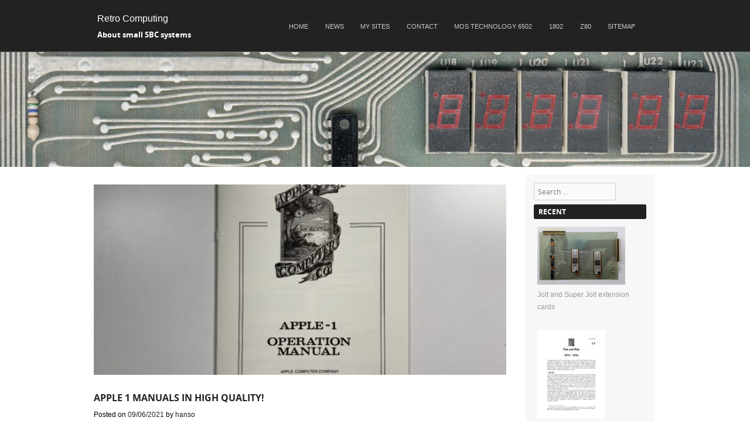

--- FILE ---
content_type: text/html; charset=UTF-8
request_url: http://retro.hansotten.nl/apple-1-manuals-in-high-quality/
body_size: 24652
content:
<!DOCTYPE html>
<!--[if IE 8]>
<html id="ie8" lang="en-US">
<![endif]-->
<!--[if !(IE 8) ]><!-->
<html lang="en-US">
<!--<![endif]-->
<head>
<meta charset="UTF-8" />
<meta name="viewport" content="width=device-width" />
<link rel="shortcut icon" href="http://retro.hansotten.nl/wp-content/uploads/2020/10/kim1-as.jpg" />
<link rel="apple-touch-icon" href="http://retro.hansotten.nl/wp-content/uploads/2020/10/kim1-as.jpg">
<link rel="profile" href="http://gmpg.org/xfn/11" />
<link rel="pingback" href="http://retro.hansotten.nl/xmlrpc.php" />
<!--[if lt IE 9]>
<script src="http://retro.hansotten.nl/wp-content/themes/adamos/js/html5.js" type="text/javascript"></script>
<![endif]-->
<title>Apple 1 Manuals in high quality! &#8211; Retro Computing</title>
<meta name='robots' content='max-image-preview:large' />
<link rel="alternate" type="application/rss+xml" title="Retro Computing &raquo; Feed" href="http://retro.hansotten.nl/feed/" />
<link rel="alternate" type="application/rss+xml" title="Retro Computing &raquo; Comments Feed" href="http://retro.hansotten.nl/comments/feed/" />
<link rel="alternate" title="oEmbed (JSON)" type="application/json+oembed" href="http://retro.hansotten.nl/wp-json/oembed/1.0/embed?url=http%3A%2F%2Fretro.hansotten.nl%2Fapple-1-manuals-in-high-quality%2F" />
<link rel="alternate" title="oEmbed (XML)" type="text/xml+oembed" href="http://retro.hansotten.nl/wp-json/oembed/1.0/embed?url=http%3A%2F%2Fretro.hansotten.nl%2Fapple-1-manuals-in-high-quality%2F&#038;format=xml" />
<style id='wp-img-auto-sizes-contain-inline-css' type='text/css'>
img:is([sizes=auto i],[sizes^="auto," i]){contain-intrinsic-size:3000px 1500px}
/*# sourceURL=wp-img-auto-sizes-contain-inline-css */
</style>
<style id='wp-emoji-styles-inline-css' type='text/css'>
img.wp-smiley, img.emoji {
display: inline !important;
border: none !important;
box-shadow: none !important;
height: 1em !important;
width: 1em !important;
margin: 0 0.07em !important;
vertical-align: -0.1em !important;
background: none !important;
padding: 0 !important;
}
/*# sourceURL=wp-emoji-styles-inline-css */
</style>
<style id='classic-theme-styles-inline-css' type='text/css'>
/*! This file is auto-generated */
.wp-block-button__link{color:#fff;background-color:#32373c;border-radius:9999px;box-shadow:none;text-decoration:none;padding:calc(.667em + 2px) calc(1.333em + 2px);font-size:1.125em}.wp-block-file__button{background:#32373c;color:#fff;text-decoration:none}
/*# sourceURL=/wp-includes/css/classic-themes.min.css */
</style>
<!-- <link rel='stylesheet' id='page-list-style-css' href='http://retro.hansotten.nl/wp-content/plugins/page-list/css/page-list.css?ver=5.9' type='text/css' media='all' /> -->
<!-- <link rel='stylesheet' id='adamos-style-css' href='http://retro.hansotten.nl/wp-content/themes/adamos/style.css?ver=10e924bbdbd338947bbdcd718f1650b6' type='text/css' media='all' /> -->
<!-- <link rel='stylesheet' id='font-awesome-css' href='http://retro.hansotten.nl/wp-content/themes/adamos/css/font-awesome.min.css?ver=3.1' type='text/css' media='all' /> -->
<!-- <link rel='stylesheet' id='jquery-flexslider-css' href='http://retro.hansotten.nl/wp-content/themes/adamos/css/flexslider.css?ver=3.1' type='text/css' media='all' /> -->
<link rel="stylesheet" type="text/css" href="//retro.hansotten.nl/wp-content/cache/wpfc-minified/lljpeetw/8eikp.css" media="all"/>
<script src='//retro.hansotten.nl/wp-content/cache/wpfc-minified/fonu2odc/8eikp.js' type="text/javascript"></script>
<!-- <script type="text/javascript" src="http://retro.hansotten.nl/wp-includes/js/jquery/jquery.min.js?ver=3.7.1" id="jquery-core-js"></script> -->
<!-- <script type="text/javascript" src="http://retro.hansotten.nl/wp-includes/js/jquery/jquery-migrate.min.js?ver=3.4.1" id="jquery-migrate-js"></script> -->
<!-- <script type="text/javascript" src="http://retro.hansotten.nl/wp-content/plugins/related-posts-thumbnails/assets/js/front.min.js?ver=4.3.1" id="rpt_front_style-js"></script> -->
<!-- <script type="text/javascript" src="http://retro.hansotten.nl/wp-content/plugins/related-posts-thumbnails/assets/js/lazy-load.js?ver=4.3.1" id="rpt-lazy-load-js"></script> -->
<link rel="https://api.w.org/" href="http://retro.hansotten.nl/wp-json/" /><link rel="alternate" title="JSON" type="application/json" href="http://retro.hansotten.nl/wp-json/wp/v2/posts/8270" /><link rel="EditURI" type="application/rsd+xml" title="RSD" href="http://retro.hansotten.nl/xmlrpc.php?rsd" />
<link rel="canonical" href="http://retro.hansotten.nl/apple-1-manuals-in-high-quality/" />
<link rel='shortlink' href='http://retro.hansotten.nl/?p=8270' />
<style>
#related_posts_thumbnails li {
border-right: 1px solid #dddddd;
background-color: #ffffff            }
#related_posts_thumbnails li:hover {
background-color: #eeeeee;
}
.relpost_content {
font-size: 12px;
color: #333333;
}
.relpost-block-single {
background-color: #ffffff;
border-right: 1px solid #dddddd;
border-left: 1px solid #dddddd;
margin-right: -1px;
}
.relpost-block-single:hover {
background-color: #eeeeee;
}
</style>
<!-- <link rel="stylesheet" href="http://retro.hansotten.nl/wp-content/themes/adamos/css/black.css" type="text/css" media="screen"> -->
<link rel="stylesheet" type="text/css" href="//retro.hansotten.nl/wp-content/cache/wpfc-minified/3096yj0x/fjizy.css" media="screen"/>
<style>
#wrap{
background-color: #ffffff;
}
</style>
<style type="text/css">
.site-header img {
display: block;
margin: 0.5em auto 0;
}
.site-title a,
.site-description {
color: #ffffff !important;
}
</style>
<style type="text/css" id="custom-background-css">
body.custom-background { background-color: #ffffff; }
</style>
<link rel="icon" href="http://retro.hansotten.nl/wp-content/uploads/2020/10/cropped-kim1-as-32x32.jpg" sizes="32x32" />
<link rel="icon" href="http://retro.hansotten.nl/wp-content/uploads/2020/10/cropped-kim1-as-192x192.jpg" sizes="192x192" />
<link rel="apple-touch-icon" href="http://retro.hansotten.nl/wp-content/uploads/2020/10/cropped-kim1-as-180x180.jpg" />
<meta name="msapplication-TileImage" content="http://retro.hansotten.nl/wp-content/uploads/2020/10/cropped-kim1-as-270x270.jpg" />
<style id='global-styles-inline-css' type='text/css'>
:root{--wp--preset--aspect-ratio--square: 1;--wp--preset--aspect-ratio--4-3: 4/3;--wp--preset--aspect-ratio--3-4: 3/4;--wp--preset--aspect-ratio--3-2: 3/2;--wp--preset--aspect-ratio--2-3: 2/3;--wp--preset--aspect-ratio--16-9: 16/9;--wp--preset--aspect-ratio--9-16: 9/16;--wp--preset--color--black: #000000;--wp--preset--color--cyan-bluish-gray: #abb8c3;--wp--preset--color--white: #ffffff;--wp--preset--color--pale-pink: #f78da7;--wp--preset--color--vivid-red: #cf2e2e;--wp--preset--color--luminous-vivid-orange: #ff6900;--wp--preset--color--luminous-vivid-amber: #fcb900;--wp--preset--color--light-green-cyan: #7bdcb5;--wp--preset--color--vivid-green-cyan: #00d084;--wp--preset--color--pale-cyan-blue: #8ed1fc;--wp--preset--color--vivid-cyan-blue: #0693e3;--wp--preset--color--vivid-purple: #9b51e0;--wp--preset--gradient--vivid-cyan-blue-to-vivid-purple: linear-gradient(135deg,rgb(6,147,227) 0%,rgb(155,81,224) 100%);--wp--preset--gradient--light-green-cyan-to-vivid-green-cyan: linear-gradient(135deg,rgb(122,220,180) 0%,rgb(0,208,130) 100%);--wp--preset--gradient--luminous-vivid-amber-to-luminous-vivid-orange: linear-gradient(135deg,rgb(252,185,0) 0%,rgb(255,105,0) 100%);--wp--preset--gradient--luminous-vivid-orange-to-vivid-red: linear-gradient(135deg,rgb(255,105,0) 0%,rgb(207,46,46) 100%);--wp--preset--gradient--very-light-gray-to-cyan-bluish-gray: linear-gradient(135deg,rgb(238,238,238) 0%,rgb(169,184,195) 100%);--wp--preset--gradient--cool-to-warm-spectrum: linear-gradient(135deg,rgb(74,234,220) 0%,rgb(151,120,209) 20%,rgb(207,42,186) 40%,rgb(238,44,130) 60%,rgb(251,105,98) 80%,rgb(254,248,76) 100%);--wp--preset--gradient--blush-light-purple: linear-gradient(135deg,rgb(255,206,236) 0%,rgb(152,150,240) 100%);--wp--preset--gradient--blush-bordeaux: linear-gradient(135deg,rgb(254,205,165) 0%,rgb(254,45,45) 50%,rgb(107,0,62) 100%);--wp--preset--gradient--luminous-dusk: linear-gradient(135deg,rgb(255,203,112) 0%,rgb(199,81,192) 50%,rgb(65,88,208) 100%);--wp--preset--gradient--pale-ocean: linear-gradient(135deg,rgb(255,245,203) 0%,rgb(182,227,212) 50%,rgb(51,167,181) 100%);--wp--preset--gradient--electric-grass: linear-gradient(135deg,rgb(202,248,128) 0%,rgb(113,206,126) 100%);--wp--preset--gradient--midnight: linear-gradient(135deg,rgb(2,3,129) 0%,rgb(40,116,252) 100%);--wp--preset--font-size--small: 13px;--wp--preset--font-size--medium: 20px;--wp--preset--font-size--large: 36px;--wp--preset--font-size--x-large: 42px;--wp--preset--spacing--20: 0.44rem;--wp--preset--spacing--30: 0.67rem;--wp--preset--spacing--40: 1rem;--wp--preset--spacing--50: 1.5rem;--wp--preset--spacing--60: 2.25rem;--wp--preset--spacing--70: 3.38rem;--wp--preset--spacing--80: 5.06rem;--wp--preset--shadow--natural: 6px 6px 9px rgba(0, 0, 0, 0.2);--wp--preset--shadow--deep: 12px 12px 50px rgba(0, 0, 0, 0.4);--wp--preset--shadow--sharp: 6px 6px 0px rgba(0, 0, 0, 0.2);--wp--preset--shadow--outlined: 6px 6px 0px -3px rgb(255, 255, 255), 6px 6px rgb(0, 0, 0);--wp--preset--shadow--crisp: 6px 6px 0px rgb(0, 0, 0);}:where(.is-layout-flex){gap: 0.5em;}:where(.is-layout-grid){gap: 0.5em;}body .is-layout-flex{display: flex;}.is-layout-flex{flex-wrap: wrap;align-items: center;}.is-layout-flex > :is(*, div){margin: 0;}body .is-layout-grid{display: grid;}.is-layout-grid > :is(*, div){margin: 0;}:where(.wp-block-columns.is-layout-flex){gap: 2em;}:where(.wp-block-columns.is-layout-grid){gap: 2em;}:where(.wp-block-post-template.is-layout-flex){gap: 1.25em;}:where(.wp-block-post-template.is-layout-grid){gap: 1.25em;}.has-black-color{color: var(--wp--preset--color--black) !important;}.has-cyan-bluish-gray-color{color: var(--wp--preset--color--cyan-bluish-gray) !important;}.has-white-color{color: var(--wp--preset--color--white) !important;}.has-pale-pink-color{color: var(--wp--preset--color--pale-pink) !important;}.has-vivid-red-color{color: var(--wp--preset--color--vivid-red) !important;}.has-luminous-vivid-orange-color{color: var(--wp--preset--color--luminous-vivid-orange) !important;}.has-luminous-vivid-amber-color{color: var(--wp--preset--color--luminous-vivid-amber) !important;}.has-light-green-cyan-color{color: var(--wp--preset--color--light-green-cyan) !important;}.has-vivid-green-cyan-color{color: var(--wp--preset--color--vivid-green-cyan) !important;}.has-pale-cyan-blue-color{color: var(--wp--preset--color--pale-cyan-blue) !important;}.has-vivid-cyan-blue-color{color: var(--wp--preset--color--vivid-cyan-blue) !important;}.has-vivid-purple-color{color: var(--wp--preset--color--vivid-purple) !important;}.has-black-background-color{background-color: var(--wp--preset--color--black) !important;}.has-cyan-bluish-gray-background-color{background-color: var(--wp--preset--color--cyan-bluish-gray) !important;}.has-white-background-color{background-color: var(--wp--preset--color--white) !important;}.has-pale-pink-background-color{background-color: var(--wp--preset--color--pale-pink) !important;}.has-vivid-red-background-color{background-color: var(--wp--preset--color--vivid-red) !important;}.has-luminous-vivid-orange-background-color{background-color: var(--wp--preset--color--luminous-vivid-orange) !important;}.has-luminous-vivid-amber-background-color{background-color: var(--wp--preset--color--luminous-vivid-amber) !important;}.has-light-green-cyan-background-color{background-color: var(--wp--preset--color--light-green-cyan) !important;}.has-vivid-green-cyan-background-color{background-color: var(--wp--preset--color--vivid-green-cyan) !important;}.has-pale-cyan-blue-background-color{background-color: var(--wp--preset--color--pale-cyan-blue) !important;}.has-vivid-cyan-blue-background-color{background-color: var(--wp--preset--color--vivid-cyan-blue) !important;}.has-vivid-purple-background-color{background-color: var(--wp--preset--color--vivid-purple) !important;}.has-black-border-color{border-color: var(--wp--preset--color--black) !important;}.has-cyan-bluish-gray-border-color{border-color: var(--wp--preset--color--cyan-bluish-gray) !important;}.has-white-border-color{border-color: var(--wp--preset--color--white) !important;}.has-pale-pink-border-color{border-color: var(--wp--preset--color--pale-pink) !important;}.has-vivid-red-border-color{border-color: var(--wp--preset--color--vivid-red) !important;}.has-luminous-vivid-orange-border-color{border-color: var(--wp--preset--color--luminous-vivid-orange) !important;}.has-luminous-vivid-amber-border-color{border-color: var(--wp--preset--color--luminous-vivid-amber) !important;}.has-light-green-cyan-border-color{border-color: var(--wp--preset--color--light-green-cyan) !important;}.has-vivid-green-cyan-border-color{border-color: var(--wp--preset--color--vivid-green-cyan) !important;}.has-pale-cyan-blue-border-color{border-color: var(--wp--preset--color--pale-cyan-blue) !important;}.has-vivid-cyan-blue-border-color{border-color: var(--wp--preset--color--vivid-cyan-blue) !important;}.has-vivid-purple-border-color{border-color: var(--wp--preset--color--vivid-purple) !important;}.has-vivid-cyan-blue-to-vivid-purple-gradient-background{background: var(--wp--preset--gradient--vivid-cyan-blue-to-vivid-purple) !important;}.has-light-green-cyan-to-vivid-green-cyan-gradient-background{background: var(--wp--preset--gradient--light-green-cyan-to-vivid-green-cyan) !important;}.has-luminous-vivid-amber-to-luminous-vivid-orange-gradient-background{background: var(--wp--preset--gradient--luminous-vivid-amber-to-luminous-vivid-orange) !important;}.has-luminous-vivid-orange-to-vivid-red-gradient-background{background: var(--wp--preset--gradient--luminous-vivid-orange-to-vivid-red) !important;}.has-very-light-gray-to-cyan-bluish-gray-gradient-background{background: var(--wp--preset--gradient--very-light-gray-to-cyan-bluish-gray) !important;}.has-cool-to-warm-spectrum-gradient-background{background: var(--wp--preset--gradient--cool-to-warm-spectrum) !important;}.has-blush-light-purple-gradient-background{background: var(--wp--preset--gradient--blush-light-purple) !important;}.has-blush-bordeaux-gradient-background{background: var(--wp--preset--gradient--blush-bordeaux) !important;}.has-luminous-dusk-gradient-background{background: var(--wp--preset--gradient--luminous-dusk) !important;}.has-pale-ocean-gradient-background{background: var(--wp--preset--gradient--pale-ocean) !important;}.has-electric-grass-gradient-background{background: var(--wp--preset--gradient--electric-grass) !important;}.has-midnight-gradient-background{background: var(--wp--preset--gradient--midnight) !important;}.has-small-font-size{font-size: var(--wp--preset--font-size--small) !important;}.has-medium-font-size{font-size: var(--wp--preset--font-size--medium) !important;}.has-large-font-size{font-size: var(--wp--preset--font-size--large) !important;}.has-x-large-font-size{font-size: var(--wp--preset--font-size--x-large) !important;}
/*# sourceURL=global-styles-inline-css */
</style>
</head>
<body class="wp-singular post-template-default single single-post postid-8270 single-format-standard custom-background wp-theme-adamos">
<div id="wrap">
<div id="page" class="hfeed site">
<div id="masthead-wrap">
<header id="masthead" class="site-header header_container" role="banner">
<div class="site-introduction">
<h1 class="site-title"><a href="http://retro.hansotten.nl/" title="Retro Computing" rel="home">Retro Computing</a></h1>
<p class="site-description">About small SBC systems</p> 
</div>
<nav role="navigation" class="site-navigation main-navigation">
<h1 class="assistive-text">Menu</h1>
<div class="assistive-text skip-link">
<a href="#content" title="Skip to content">Skip to content</a>
</div>
<div class="menu-main-container"><ul id="menu-main" class="menu"><li id="menu-item-31" class="menu-item menu-item-type-post_type menu-item-object-page menu-item-home menu-item-31"><a href="http://retro.hansotten.nl/">Home</a></li>
<li id="menu-item-2123" class="menu-item menu-item-type-post_type menu-item-object-page current_page_parent menu-item-2123"><a href="http://retro.hansotten.nl/blog/">News</a></li>
<li id="menu-item-2120" class="menu-item menu-item-type-post_type menu-item-object-page menu-item-2120"><a href="http://retro.hansotten.nl/my-sites/">My sites</a></li>
<li id="menu-item-36" class="menu-item menu-item-type-post_type menu-item-object-page menu-item-36"><a href="http://retro.hansotten.nl/contact/">Contact</a></li>
<li id="menu-item-68" class="menu-item menu-item-type-post_type menu-item-object-page menu-item-68"><a href="http://retro.hansotten.nl/6502-sbc/">MOS Technology 6502</a></li>
<li id="menu-item-83" class="menu-item menu-item-type-post_type menu-item-object-page menu-item-83"><a href="http://retro.hansotten.nl/radio-bulletin/1802-cosmicos/">1802</a></li>
<li id="menu-item-95" class="menu-item menu-item-type-post_type menu-item-object-page menu-item-95"><a href="http://retro.hansotten.nl/z80/">Z80</a></li>
<li id="menu-item-6998" class="menu-item menu-item-type-post_type menu-item-object-page menu-item-6998"><a href="http://retro.hansotten.nl/sitemap/">Sitemap</a></li>
</ul></div>
</nav><!-- .site-navigation .main-navigation -->
</header><!-- #masthead .site-header -->
</div><!-- #masthead-wrap -->
<div class="header-image">
<a href="http://retro.hansotten.nl/" title="Retro Computing" rel="home">
<img src="http://retro.hansotten.nl/wp-content/uploads/2015/05/cropped-cropped-kim-1-comp11.jpg"/>
</a>
</div>
<div id="main" class="site-main">
<div id="primary" class="content-area">
<div id="content" class="site-content" role="main">
<article id="post-8270" class="post-8270 post type-post status-publish format-standard has-post-thumbnail hentry category-apple1">
<div class="blog-image">
<img alt="post" class="imagerct" src="http://retro.hansotten.nl/wp-content/uploads/2021/06/OM1-650x300.jpg">    </div>
<header class="entry-header">
<h1 class="entry-title">Apple 1 Manuals in high quality!</h1>
<div class="entry-meta">
Posted on <a href="http://retro.hansotten.nl/apple-1-manuals-in-high-quality/" title="19:18" rel="bookmark"><time class="entry-date" datetime="2021-06-09T19:18:17+02:00" pubdate>09/06/2021</time></a><span class="byline"> by <span class="author vcard"><a class="url fn n" href="http://retro.hansotten.nl/author/hanso/" title="View all posts by hanso" rel="author">hanso</a></span></span>		</div><!-- .entry-meta -->
</header><!-- .entry-header -->
<div class="entry-content">
<p>Apple 1 Manuals in high quality! </p>
<p><a href="https://www.retroplace.com/en">By Armin of Retroplace</a></p>
<p><a href="https://www.retroplace.com/en/games/marketplace?item_type=3&#038;system_short=applei">For sale here!</a></p>
<p>Of course, you know about the Apple-1 computer. There have been replicas around for quite some time ,there are also reprints of the original manuals available. Most of them are just printed out copies on cheap laser printer paper, so Armin made a version on my own using a proper print job on high quality laminated paper and with binding to have it done properly.</p>
<p>But although the results really do look amazing, the quality is limited due to the fact that they are done using scans which are kinda okay but far from being perfect.</p>
<p>And then Armin did what a man has to do: In some painstaking, incredible painstaking weeks of work, Armin totally recreated the &#8220;Apple-1 Operation Manual&#8221; (incl. the schematics!) and the &#8220;Preliminary Basic User Manual&#8221; from scratch using the scans as the blue print. To understand this in full: This is a proper typeset job (Adobe Indesign) that is super &#8220;true&#8221; to the original. </p>
<p>1. Armin researched the typefaces that had been used in the original (including one that resembles the IBM &#8220;Electric&#8221; Typewriter that had been used for the main copy of one of the manuals – that was incredible hard to find)<br />
2. Every single characters has been manually placed, so its position on the page resembles its original location down to the fraction of an inch</p>
<p>Have a look at this video (time-lapse) to see this process in action:</p>
<p><iframe title="Recreating the Apple-1 Operation Manual From Scratch | I must be totally mad …" width="654" height="368" src="https://www.youtube.com/embed/PBvTg3Fl3aI?feature=oembed" frameborder="0" allow="accelerometer; autoplay; clipboard-write; encrypted-media; gyroscope; picture-in-picture; web-share" referrerpolicy="strict-origin-when-cross-origin" allowfullscreen></iframe></p>
<p>And here are pictures of the finished products, for sale <a href="https://www.retroplace.com/en/games/marketplace?item_type=3&#038;system_short=applei">here</a> or on ebay.<br />
Operation manual. Basic Manual, Cassette Manual, Advertising page.</p>
<p><a href="http://retro.hansotten.nl/wp-content/uploads/2021/06/OM-Details-2-scaled.jpg"><img fetchpriority="high" decoding="async" src="http://retro.hansotten.nl/wp-content/uploads/2021/06/OM-Details-2-1024x768.jpg" alt="" width="654" height="491" class="alignnone size-large wp-image-8272" srcset="http://retro.hansotten.nl/wp-content/uploads/2021/06/OM-Details-2-1024x768.jpg 1024w, http://retro.hansotten.nl/wp-content/uploads/2021/06/OM-Details-2-300x225.jpg 300w, http://retro.hansotten.nl/wp-content/uploads/2021/06/OM-Details-2-150x113.jpg 150w, http://retro.hansotten.nl/wp-content/uploads/2021/06/OM-Details-2-768x576.jpg 768w, http://retro.hansotten.nl/wp-content/uploads/2021/06/OM-Details-2-1536x1152.jpg 1536w, http://retro.hansotten.nl/wp-content/uploads/2021/06/OM-Details-2-2048x1536.jpg 2048w, http://retro.hansotten.nl/wp-content/uploads/2021/06/OM-Details-2-1x1.jpg 1w" sizes="(max-width: 654px) 100vw, 654px" /></a></p>
<p><a href="http://retro.hansotten.nl/wp-content/uploads/2021/06/AD-scaled.jpg"><img decoding="async" src="http://retro.hansotten.nl/wp-content/uploads/2021/06/AD-768x1024.jpg" alt="" width="654" height="872" class="alignnone size-large wp-image-8273" srcset="http://retro.hansotten.nl/wp-content/uploads/2021/06/AD-768x1024.jpg 768w, http://retro.hansotten.nl/wp-content/uploads/2021/06/AD-225x300.jpg 225w, http://retro.hansotten.nl/wp-content/uploads/2021/06/AD-113x150.jpg 113w, http://retro.hansotten.nl/wp-content/uploads/2021/06/AD-1152x1536.jpg 1152w, http://retro.hansotten.nl/wp-content/uploads/2021/06/AD-1536x2048.jpg 1536w, http://retro.hansotten.nl/wp-content/uploads/2021/06/AD-1x1.jpg 1w, http://retro.hansotten.nl/wp-content/uploads/2021/06/AD-scaled.jpg 1920w" sizes="(max-width: 654px) 100vw, 654px" /></a></p>
<p><a href="http://retro.hansotten.nl/wp-content/uploads/2021/06/AD-Detail-2-scaled.jpg"><img loading="lazy" decoding="async" src="http://retro.hansotten.nl/wp-content/uploads/2021/06/AD-Detail-2-768x1024.jpg" alt="" width="654" height="872" class="alignnone size-large wp-image-8274" srcset="http://retro.hansotten.nl/wp-content/uploads/2021/06/AD-Detail-2-768x1024.jpg 768w, http://retro.hansotten.nl/wp-content/uploads/2021/06/AD-Detail-2-225x300.jpg 225w, http://retro.hansotten.nl/wp-content/uploads/2021/06/AD-Detail-2-113x150.jpg 113w, http://retro.hansotten.nl/wp-content/uploads/2021/06/AD-Detail-2-1152x1536.jpg 1152w, http://retro.hansotten.nl/wp-content/uploads/2021/06/AD-Detail-2-1536x2048.jpg 1536w, http://retro.hansotten.nl/wp-content/uploads/2021/06/AD-Detail-2-1x1.jpg 1w, http://retro.hansotten.nl/wp-content/uploads/2021/06/AD-Detail-2-scaled.jpg 1920w"  sizes="(max-width: 654px) 100vw, 654px" /></a></p>
<p><a href="http://retro.hansotten.nl/wp-content/uploads/2021/06/BM1-scaled.jpg"><img loading="lazy" decoding="async" src="http://retro.hansotten.nl/wp-content/uploads/2021/06/BM1-1024x768.jpg" alt="" width="654" height="491" class="alignnone size-large wp-image-8275" srcset="http://retro.hansotten.nl/wp-content/uploads/2021/06/BM1-1024x768.jpg 1024w, http://retro.hansotten.nl/wp-content/uploads/2021/06/BM1-300x225.jpg 300w, http://retro.hansotten.nl/wp-content/uploads/2021/06/BM1-150x113.jpg 150w, http://retro.hansotten.nl/wp-content/uploads/2021/06/BM1-768x576.jpg 768w, http://retro.hansotten.nl/wp-content/uploads/2021/06/BM1-1536x1152.jpg 1536w, http://retro.hansotten.nl/wp-content/uploads/2021/06/BM1-2048x1536.jpg 2048w, http://retro.hansotten.nl/wp-content/uploads/2021/06/BM1-1x1.jpg 1w"  sizes="(max-width: 654px) 100vw, 654px" /></a></p>
<p><a href="http://retro.hansotten.nl/wp-content/uploads/2021/06/BM2-scaled.jpg"><img loading="lazy" decoding="async" src="http://retro.hansotten.nl/wp-content/uploads/2021/06/BM2-1024x768.jpg" alt="" width="654" height="491" class="alignnone size-large wp-image-8276" srcset="http://retro.hansotten.nl/wp-content/uploads/2021/06/BM2-1024x768.jpg 1024w, http://retro.hansotten.nl/wp-content/uploads/2021/06/BM2-300x225.jpg 300w, http://retro.hansotten.nl/wp-content/uploads/2021/06/BM2-150x113.jpg 150w, http://retro.hansotten.nl/wp-content/uploads/2021/06/BM2-768x576.jpg 768w, http://retro.hansotten.nl/wp-content/uploads/2021/06/BM2-1536x1152.jpg 1536w, http://retro.hansotten.nl/wp-content/uploads/2021/06/BM2-2048x1536.jpg 2048w, http://retro.hansotten.nl/wp-content/uploads/2021/06/BM2-1x1.jpg 1w"  sizes="(max-width: 654px) 100vw, 654px" /></a></p>
<p><a href="http://retro.hansotten.nl/wp-content/uploads/2021/06/OM1-scaled.jpg"><img loading="lazy" decoding="async" src="http://retro.hansotten.nl/wp-content/uploads/2021/06/OM1-1024x768.jpg" alt="" width="654" height="491" class="alignnone size-large wp-image-8277" srcset="http://retro.hansotten.nl/wp-content/uploads/2021/06/OM1-1024x768.jpg 1024w, http://retro.hansotten.nl/wp-content/uploads/2021/06/OM1-300x225.jpg 300w, http://retro.hansotten.nl/wp-content/uploads/2021/06/OM1-150x113.jpg 150w, http://retro.hansotten.nl/wp-content/uploads/2021/06/OM1-768x576.jpg 768w, http://retro.hansotten.nl/wp-content/uploads/2021/06/OM1-1536x1152.jpg 1536w, http://retro.hansotten.nl/wp-content/uploads/2021/06/OM1-2048x1536.jpg 2048w, http://retro.hansotten.nl/wp-content/uploads/2021/06/OM1-1x1.jpg 1w"  sizes="(max-width: 654px) 100vw, 654px" /></a></p>
<p><a href="http://retro.hansotten.nl/wp-content/uploads/2021/06/OM2-scaled.jpg"><img loading="lazy" decoding="async" src="http://retro.hansotten.nl/wp-content/uploads/2021/06/OM2-1024x768.jpg" alt="" width="654" height="491" class="alignnone size-large wp-image-8278" srcset="http://retro.hansotten.nl/wp-content/uploads/2021/06/OM2-1024x768.jpg 1024w, http://retro.hansotten.nl/wp-content/uploads/2021/06/OM2-300x225.jpg 300w, http://retro.hansotten.nl/wp-content/uploads/2021/06/OM2-150x113.jpg 150w, http://retro.hansotten.nl/wp-content/uploads/2021/06/OM2-768x576.jpg 768w, http://retro.hansotten.nl/wp-content/uploads/2021/06/OM2-1536x1152.jpg 1536w, http://retro.hansotten.nl/wp-content/uploads/2021/06/OM2-2048x1536.jpg 2048w, http://retro.hansotten.nl/wp-content/uploads/2021/06/OM2-1x1.jpg 1w"  sizes="(max-width: 654px) 100vw, 654px" /></a></p>
<p><a href="http://retro.hansotten.nl/wp-content/uploads/2021/06/OM6-scaled.jpg"><img loading="lazy" decoding="async" src="http://retro.hansotten.nl/wp-content/uploads/2021/06/OM6-1024x768.jpg" alt="" width="654" height="491" class="alignnone size-large wp-image-8279" srcset="http://retro.hansotten.nl/wp-content/uploads/2021/06/OM6-1024x768.jpg 1024w, http://retro.hansotten.nl/wp-content/uploads/2021/06/OM6-300x225.jpg 300w, http://retro.hansotten.nl/wp-content/uploads/2021/06/OM6-150x113.jpg 150w, http://retro.hansotten.nl/wp-content/uploads/2021/06/OM6-768x576.jpg 768w, http://retro.hansotten.nl/wp-content/uploads/2021/06/OM6-1536x1152.jpg 1536w, http://retro.hansotten.nl/wp-content/uploads/2021/06/OM6-2048x1536.jpg 2048w, http://retro.hansotten.nl/wp-content/uploads/2021/06/OM6-1x1.jpg 1w"  sizes="(max-width: 654px) 100vw, 654px" /></a></p>
<p><a href="http://retro.hansotten.nl/wp-content/uploads/2021/06/OM7-scaled.jpg"><img loading="lazy" decoding="async" src="http://retro.hansotten.nl/wp-content/uploads/2021/06/OM7-1024x768.jpg" alt="" width="654" height="491" class="alignnone size-large wp-image-8280" srcset="http://retro.hansotten.nl/wp-content/uploads/2021/06/OM7-1024x768.jpg 1024w, http://retro.hansotten.nl/wp-content/uploads/2021/06/OM7-300x225.jpg 300w, http://retro.hansotten.nl/wp-content/uploads/2021/06/OM7-150x113.jpg 150w, http://retro.hansotten.nl/wp-content/uploads/2021/06/OM7-768x576.jpg 768w, http://retro.hansotten.nl/wp-content/uploads/2021/06/OM7-1536x1152.jpg 1536w, http://retro.hansotten.nl/wp-content/uploads/2021/06/OM7-2048x1536.jpg 2048w, http://retro.hansotten.nl/wp-content/uploads/2021/06/OM7-1x1.jpg 1w"  sizes="(max-width: 654px) 100vw, 654px" /></a></p>
<p>PS: All of those recreations are 100 percent legal! This is due to US law: Material published before 1977 that does not feature a copyright notice is public domain under US law (see https://en.wikipedia.org/wiki/Public_domain_in_the_United_States ). All manuals have been published in 1976 and none of them features a copyright notice.</p>
<!-- relpost-thumb-wrapper --><div class="relpost-thumb-wrapper"><!-- filter-class --><div class="relpost-thumb-container"><style>.relpost-block-single-image, .relpost-post-image { margin-bottom: 10px; }</style><h3>See also:</h3><div style="clear: both"></div><div style="clear: both"></div><!-- relpost-block-container --><div class="relpost-block-container relpost-block-column-layout" style="--relposth-columns: 3;--relposth-columns_t: 2; --relposth-columns_m: 2"><a href="http://retro.hansotten.nl/convert-to-paptertape-v2-2/"class="relpost-block-single" ><div class="relpost-custom-block-single"><div class="relpost-block-single-image rpt-lazyload" aria-hidden="true" role="img" data-bg="http://retro.hansotten.nl/wp-content/uploads/2019/11/screendump-convert8bithexformat.jpg" style="background: transparent no-repeat scroll 0% 0%; width: 150px; height: 150px; aspect-ratio: 1/1;"></div><div class="relpost-block-single-text"  style="height: 125px;font-family: Arial;  font-size: 12px;  color: #333333;"><h2 class="relpost_card_title">Convert to Papertape V2.2</h2><div class="relpost_card_exerpt">On the Utilities page I have two programs to convert to MOS Technology papertape format: KIMpaper, a command line utilit...</div></div></div></a><a href="http://retro.hansotten.nl/pc-utilities-updated/"class="relpost-block-single" ><div class="relpost-custom-block-single"><div class="relpost-block-single-image rpt-lazyload" aria-hidden="true" role="img" data-bg="http://retro.hansotten.nl/wp-content/uploads/2021/03/screendump-convert8bithexformat-Copy.jpg" style="background: transparent no-repeat scroll 0% 0%; width: 150px; height: 150px; aspect-ratio: 1/1;"></div><div class="relpost-block-single-text"  style="height: 125px;font-family: Arial;  font-size: 12px;  color: #333333;"><h2 class="relpost_card_title">PC utilities updated</h2><div class="relpost_card_exerpt">The PC utilities page has seen an update of th4 Conversion hex formats utility.
Programs to manipulate the binary and...</div></div></div></a></div><!-- close relpost-block-container --><div style="clear: both"></div></div><!-- close filter class --></div><!-- close relpost-thumb-wrapper -->			</div><!-- .entry-content -->
<footer class="entry-meta">
This entry was posted in <a href="http://retro.hansotten.nl/category/apple1/" rel="category tag">apple1</a>. Bookmark the <a href="http://retro.hansotten.nl/apple-1-manuals-in-high-quality/" title="Permalink to Apple 1 Manuals in high quality!" rel="bookmark">permalink</a>.
</footer><!-- .entry-meta -->
</article><!-- #post-8270 -->
<nav role="navigation" id="nav-below" class="site-navigation post-navigation">
<h1 class="assistive-text">Post navigation</h1>
<div class="nav-previous"><a href="http://retro.hansotten.nl/unilab-three-chips-clone/" rel="prev"><span class="meta-nav">&larr;</span> Unilab Three Chips clone</a></div>		<div class="nav-next"><a href="http://retro.hansotten.nl/junior-display-overlay-and-psu-pcb-scans/" rel="next">Junior display overlay and PSU PCB scans <span class="meta-nav">&rarr;</span></a></div>
</nav><!-- #nav-below -->
</div><!-- #content .site-content -->
</div><!-- #primary .content-area -->
<div id="secondary" class="widget-area" role="complementary">
<aside id="search-2" class="widget widget_search">	<form method="get" id="searchform" action="http://retro.hansotten.nl/" role="search">
<label for="s" class="assistive-text">Search</label>
<input type="text" class="field" name="s" value="" id="s" placeholder="Search &hellip;" />
<input type="submit" class="submit" name="submit" id="searchsubmit" value="Search" />
</form>
</aside><aside id="dpe_fp_widget-3" class="widget widget_dpe_fp_widget"><h1 class="widget-title">Recent</h1>	<ul class="dpe-flexible-posts">
<li id="post-19595" class="post-19595 page type-page status-publish has-post-thumbnail hentry">
<a href="http://retro.hansotten.nl/6502-sbc/jolt-and-super-jolt/jolt-extensions/">
<img width="150" height="99" src="http://retro.hansotten.nl/wp-content/uploads/2025/12/20190405_183502-150x99.jpg" class="attachment-thumbnail size-thumbnail wp-post-image" alt="" decoding="async" loading="lazy" srcset="http://retro.hansotten.nl/wp-content/uploads/2025/12/20190405_183502-150x99.jpg 150w, http://retro.hansotten.nl/wp-content/uploads/2025/12/20190405_183502-300x197.jpg 300w, http://retro.hansotten.nl/wp-content/uploads/2025/12/20190405_183502-1024x673.jpg 1024w, http://retro.hansotten.nl/wp-content/uploads/2025/12/20190405_183502-768x505.jpg 768w, http://retro.hansotten.nl/wp-content/uploads/2025/12/20190405_183502-1536x1010.jpg 1536w, http://retro.hansotten.nl/wp-content/uploads/2025/12/20190405_183502-2048x1346.jpg 2048w, http://retro.hansotten.nl/wp-content/uploads/2025/12/20190405_183502-2x1.jpg 2w" sizes="(max-width: 150px) 100vw, 150px" />				<div class="title">Jolt and Super Jolt extension cards</div>
</a>
</li>
<li id="post-19562" class="post-19562 page type-page status-publish has-post-thumbnail hentry category-1 category-35 category-jolt category-tim">
<a href="http://retro.hansotten.nl/6502-sbc/jolt-and-super-jolt/jolt/history-of-the-tim-in-the-jolt/">
<img width="116" height="150" src="http://retro.hansotten.nl/wp-content/uploads/2025/12/ch001_5_TIM-KIM.pdf.01-116x150.jpg" class="attachment-thumbnail size-thumbnail wp-post-image" alt="" decoding="async" loading="lazy" srcset="http://retro.hansotten.nl/wp-content/uploads/2025/12/ch001_5_TIM-KIM.pdf.01-116x150.jpg 116w, http://retro.hansotten.nl/wp-content/uploads/2025/12/ch001_5_TIM-KIM.pdf.01-232x300.jpg 232w, http://retro.hansotten.nl/wp-content/uploads/2025/12/ch001_5_TIM-KIM.pdf.01-791x1024.jpg 791w, http://retro.hansotten.nl/wp-content/uploads/2025/12/ch001_5_TIM-KIM.pdf.01-768x994.jpg 768w, http://retro.hansotten.nl/wp-content/uploads/2025/12/ch001_5_TIM-KIM.pdf.01-1187x1536.jpg 1187w, http://retro.hansotten.nl/wp-content/uploads/2025/12/ch001_5_TIM-KIM.pdf.01-1583x2048.jpg 1583w, http://retro.hansotten.nl/wp-content/uploads/2025/12/ch001_5_TIM-KIM.pdf.01-1x1.jpg 1w, http://retro.hansotten.nl/wp-content/uploads/2025/12/ch001_5_TIM-KIM.pdf.01-scaled.jpg 1978w" sizes="(max-width: 116px) 100vw, 116px" />				<div class="title">History of the TIM in the Jolt</div>
</a>
</li>
<li id="post-19555" class="post-19555 page type-page status-publish hentry category-1 category-35 category-jolt category-tim">
<a href="http://retro.hansotten.nl/6502-sbc/jolt-and-super-jolt/jolt-software/">
<div class="title">Jolt software</div>
</a>
</li>
<li id="post-19528" class="post-19528 page type-page status-publish has-post-thumbnail hentry category-1 category-35 category-tim">
<a href="http://retro.hansotten.nl/6502-sbc/jolt-and-super-jolt/jolt/images-of-the-jolt/">
<img width="150" height="105" src="http://retro.hansotten.nl/wp-content/uploads/2025/12/jolt-block-4-150x105.jpg" class="attachment-thumbnail size-thumbnail wp-post-image" alt="" decoding="async" loading="lazy" srcset="http://retro.hansotten.nl/wp-content/uploads/2025/12/jolt-block-4-150x105.jpg 150w, http://retro.hansotten.nl/wp-content/uploads/2025/12/jolt-block-4-300x210.jpg 300w, http://retro.hansotten.nl/wp-content/uploads/2025/12/jolt-block-4-1024x717.jpg 1024w, http://retro.hansotten.nl/wp-content/uploads/2025/12/jolt-block-4-768x538.jpg 768w, http://retro.hansotten.nl/wp-content/uploads/2025/12/jolt-block-4-1x1.jpg 1w, http://retro.hansotten.nl/wp-content/uploads/2025/12/jolt-block-4.jpg 1390w" sizes="(max-width: 150px) 100vw, 150px" />				<div class="title">Images of the Jolt</div>
</a>
</li>
<li id="post-19505" class="post-19505 page type-page status-publish hentry category-1 category-35 category-tim">
<a href="http://retro.hansotten.nl/6502-sbc/jolt-and-super-jolt/jolt/jolt-with-a-74154-decoder/">
<div class="title">Jolt with a 74154 decoder</div>
</a>
</li>
</ul><!-- .dpe-flexible-posts -->
</aside><aside id="pages-2" class="widget widget_pages"><h1 class="widget-title">Pages</h1>
<ul>
<li class="page_item page-item-2"><a href="http://retro.hansotten.nl/">Home</a></li>
<li class="page_item page-item-6996"><a href="http://retro.hansotten.nl/sitemap/">Sitemap</a></li>
<li class="page_item page-item-34"><a href="http://retro.hansotten.nl/contact/">Contact</a></li>
<li class="page_item page-item-28 current_page_parent"><a href="http://retro.hansotten.nl/blog/">News</a></li>
<li class="page_item page-item-2118"><a href="http://retro.hansotten.nl/my-sites/">My sites</a></li>
<li class="page_item page-item-42 page_item_has_children"><a href="http://retro.hansotten.nl/6502-sbc/">MOS Technology 6502</a>
<ul class='children'>
<li class="page_item page-item-3038 page_item_has_children"><a href="http://retro.hansotten.nl/6502-sbc/6501-2/">6501</a>
<ul class='children'>
<li class="page_item page-item-3370"><a href="http://retro.hansotten.nl/6502-sbc/6501-2/the-digital-group-6501-cpu-board/">The Digital Group 6501 CPU board</a></li>
</ul>
</li>
<li class="page_item page-item-760"><a href="http://retro.hansotten.nl/6502-sbc/65xx-ics/">65XX IC&#8217;s</a></li>
<li class="page_item page-item-2835"><a href="http://retro.hansotten.nl/6502-sbc/datasheets/">65XX Datasheets</a></li>
<li class="page_item page-item-258 page_item_has_children"><a href="http://retro.hansotten.nl/6502-sbc/6530-6532/">6530 6532 TIM</a>
<ul class='children'>
<li class="page_item page-item-14810"><a href="http://retro.hansotten.nl/6502-sbc/6530-6532/rriots-6530-datasheets/">RIOT 653X datasheets</a></li>
<li class="page_item page-item-14832"><a href="http://retro.hansotten.nl/6502-sbc/6530-6532/known-6530-variants/">Known 6530 variants and ROM dumps</a></li>
<li class="page_item page-item-18947"><a href="http://retro.hansotten.nl/6502-sbc/6530-6532/images-of-the-6530s-i-have/">Images of the 6530s I have</a></li>
<li class="page_item page-item-19386 page_item_has_children"><a href="http://retro.hansotten.nl/6502-sbc/6530-6532/6530-replacement-with-a-6532/">6530 replacement with a 6532</a>
<ul class='children'>
<li class="page_item page-item-2250"><a href="http://retro.hansotten.nl/6502-sbc/6530-6532/6530-replacement-with-a-6532/6530-replacement-kim-1/">KIM 6530 to 6532 for a KIM-1 clone</a></li>
<li class="page_item page-item-19415"><a href="http://retro.hansotten.nl/6502-sbc/6530-6532/6530-replacement-with-a-6532/kim-6530-replacement-board/">KIM 6530 replacement board</a></li>
<li class="page_item page-item-19409"><a href="http://retro.hansotten.nl/6502-sbc/6530-6532/6530-replacement-with-a-6532/allied-leisure-pinball-machines/">Allied Leisure pinball machines</a></li>
<li class="page_item page-item-2249"><a href="http://retro.hansotten.nl/6502-sbc/6530-6532/6530-replacement-with-a-6532/6530-replacement/">6530 replacement Commodore</a></li>
<li class="page_item page-item-2256"><a href="http://retro.hansotten.nl/6502-sbc/6530-6532/6530-replacement-with-a-6532/gottlieb-multimode-sound-board/">Gottlieb sound board</a></li>
</ul>
</li>
<li class="page_item page-item-19311 page_item_has_children"><a href="http://retro.hansotten.nl/6502-sbc/6530-6532/testing-the-6530/">Testing the 6530</a>
<ul class='children'>
<li class="page_item page-item-19346"><a href="http://retro.hansotten.nl/6502-sbc/6530-6532/testing-the-6530/19346-2/">Backbit Chip Tester Pro for 6530 tests</a></li>
<li class="page_item page-item-19315"><a href="http://retro.hansotten.nl/6502-sbc/6530-6532/testing-the-6530/use-a-kim-1-clone-to-read-out-a-6530-009/">Use a KIM-1 (clone) to read out a 6530-009</a></li>
<li class="page_item page-item-11785"><a href="http://retro.hansotten.nl/6502-sbc/6530-6532/testing-the-6530/rriot-testing/">RRIOT testing on a breadboard 6530-002</a></li>
</ul>
</li>
<li class="page_item page-item-260 page_item_has_children"><a href="http://retro.hansotten.nl/6502-sbc/6530-6532/tim-6530-004/">TIM 6530-004</a>
<ul class='children'>
<li class="page_item page-item-15247"><a href="http://retro.hansotten.nl/6502-sbc/6530-6532/tim-6530-004/tim-superjolt-simulator/">TIM Superjolt Simulator</a></li>
<li class="page_item page-item-8588 page_item_has_children"><a href="http://retro.hansotten.nl/6502-sbc/6530-6532/tim-6530-004/6530-004-dissected/">6530-004 dissected</a>
<ul class='children'>
<li class="page_item page-item-8561"><a href="http://retro.hansotten.nl/6502-sbc/6530-6532/tim-6530-004/6530-004-dissected/6530-004-decapped/">6530-004 decapped</a></li>
</ul>
</li>
<li class="page_item page-item-1779"><a href="http://retro.hansotten.nl/6502-sbc/6530-6532/tim-6530-004/a-christmas-story-about-a-tiny-tim/">A Christmas Story About A Tiny TIM</a></li>
<li class="page_item page-item-14891"><a href="http://retro.hansotten.nl/6502-sbc/6530-6532/tim-6530-004/the-rc-41523-cpu-4/">THE-RC 41523 CPU-4</a></li>
<li class="page_item page-item-13822"><a href="http://retro.hansotten.nl/6502-sbc/6530-6532/tim-6530-004/tim-1-sbc/">TIM-1 SBC</a></li>
<li class="page_item page-item-5785"><a href="http://retro.hansotten.nl/6502-sbc/6530-6532/tim-6530-004/tim-2/">TIM-2</a></li>
</ul>
</li>
<li class="page_item page-item-17511"><a href="http://retro.hansotten.nl/6502-sbc/6530-6532/6530-hardware-emulator-in-fpga-in-40-pin-dip/">6530 hardware emulator in FPGA in 40 pin DIP</a></li>
<li class="page_item page-item-9548"><a href="http://retro.hansotten.nl/6502-sbc/6530-6532/chessmate/">Commodore Chessmate: 6530-024 RRIOT</a></li>
<li class="page_item page-item-17230"><a href="http://retro.hansotten.nl/6502-sbc/6530-6532/difference-r6532-g65sc32/">Difference in time count between R6532 and G65SC32</a></li>
</ul>
</li>
<li class="page_item page-item-2906"><a href="http://retro.hansotten.nl/6502-sbc/wichit-sirichote-6502-microprocessor-kit/">6502 Microprocessor Kit</a></li>
<li class="page_item page-item-9084"><a href="http://retro.hansotten.nl/6502-sbc/atari-850-interface-6507-2x-6532/">Atari 850 interface:  6507 + 2 6532</a></li>
<li class="page_item page-item-11755"><a href="http://retro.hansotten.nl/6502-sbc/andrew-jacobs-6502-pages/">Andrew Jacobs 6502 pages</a></li>
<li class="page_item page-item-175 page_item_has_children"><a href="http://retro.hansotten.nl/6502-sbc/apple-1/">Apple 1 replica&#8217;s</a>
<ul class='children'>
<li class="page_item page-item-16140"><a href="http://retro.hansotten.nl/6502-sbc/apple-1/rc6502-an-apple-1-clone/">RC6502, an Apple 1 clone</a></li>
<li class="page_item page-item-6990 page_item_has_children"><a href="http://retro.hansotten.nl/6502-sbc/apple-1/replica-1-briel/">Replica 1 Briel</a>
<ul class='children'>
<li class="page_item page-item-6994"><a href="http://retro.hansotten.nl/6502-sbc/apple-1/replica-1-briel/first-replica-1/">Replica 1, first version</a></li>
<li class="page_item page-item-7111"><a href="http://retro.hansotten.nl/6502-sbc/apple-1/replica-1-briel/replica-1-se/">Replica 1 SE</a></li>
<li class="page_item page-item-7176"><a href="http://retro.hansotten.nl/6502-sbc/apple-1/replica-1-briel/replica-1-te-2/">Replica 1 TE</a></li>
<li class="page_item page-item-7185"><a href="http://retro.hansotten.nl/6502-sbc/apple-1/replica-1-briel/replica-1-ten-2/">Replica 1 TEN</a></li>
<li class="page_item page-item-7203"><a href="http://retro.hansotten.nl/6502-sbc/apple-1/replica-1-briel/replica-1-plus-2/">Replica 1 Plus</a></li>
<li class="page_item page-item-7220"><a href="http://retro.hansotten.nl/6502-sbc/apple-1/replica-1-briel/replica-1-multi-i-o-board/">Replica 1 Multi I/O Board</a></li>
<li class="page_item page-item-8007"><a href="http://retro.hansotten.nl/6502-sbc/apple-1/replica-1-briel/noise-fix-for-replica-ten/">Noise fix for Replica Ten</a></li>
<li class="page_item page-item-7218"><a href="http://retro.hansotten.nl/6502-sbc/apple-1/replica-1-briel/replica-1-slot-expanders/">Replica 1 slot expanders</a></li>
<li class="page_item page-item-7222"><a href="http://retro.hansotten.nl/6502-sbc/apple-1/replica-1-briel/replica-1-cassette-interface/">Replica 1 Cassette Interface</a></li>
<li class="page_item page-item-7331"><a href="http://retro.hansotten.nl/6502-sbc/apple-1/replica-1-briel/replica-1-articles/">Replica 1 software and hardware articles</a></li>
<li class="page_item page-item-7462"><a href="http://retro.hansotten.nl/6502-sbc/apple-1/replica-1-briel/pocketerm/">Pocketerm</a></li>
</ul>
</li>
<li class="page_item page-item-7121"><a href="http://retro.hansotten.nl/6502-sbc/apple-1/cffa1/">CFFA1</a></li>
<li class="page_item page-item-7028"><a href="http://retro.hansotten.nl/6502-sbc/apple-1/a-one/">A-ONE replica</a></li>
<li class="page_item page-item-7358"><a href="http://retro.hansotten.nl/6502-sbc/apple-1/other-apple-1-replicas/">Other Apple 1 replica&#8217;s</a></li>
</ul>
</li>
<li class="page_item page-item-12601"><a href="http://retro.hansotten.nl/6502-sbc/ben-eater-6502-computer/">Ben Eater 6502 computer</a></li>
<li class="page_item page-item-111"><a href="http://retro.hansotten.nl/6502-sbc/beta/">Beta  Computer SBC</a></li>
<li class="page_item page-item-130"><a href="http://retro.hansotten.nl/6502-sbc/cepac-65/">Cepac-65</a></li>
<li class="page_item page-item-16408 page_item_has_children"><a href="http://retro.hansotten.nl/6502-sbc/corsham-projects-archive/">Corsham projects</a>
<ul class='children'>
<li class="page_item page-item-16456 page_item_has_children"><a href="http://retro.hansotten.nl/6502-sbc/corsham-projects-archive/kim-1-products/">KIM-1 products</a>
<ul class='children'>
<li class="page_item page-item-16720"><a href="http://retro.hansotten.nl/6502-sbc/corsham-projects-archive/kim-1-products/parallel-port-adapter/">Parallel port adapter</a></li>
<li class="page_item page-item-16715 page_item_has_children"><a href="http://retro.hansotten.nl/6502-sbc/corsham-projects-archive/kim-1-products/kim-1-software/">KIM-1 Software</a>
<ul class='children'>
<li class="page_item page-item-16711"><a href="http://retro.hansotten.nl/6502-sbc/corsham-projects-archive/kim-1-products/kim-1-software/basic-interpreters-for-the-6502/">Basic interpreters for the 6502</a></li>
<li class="page_item page-item-16948"><a href="http://retro.hansotten.nl/6502-sbc/corsham-projects-archive/kim-1-products/kim-1-software/bobs-tiny-basic/">Bob&#8217;s Tiny Basic</a></li>
<li class="page_item page-item-16729"><a href="http://retro.hansotten.nl/6502-sbc/corsham-projects-archive/kim-1-products/kim-1-software/extended-kim-monitor/">Extended KIM Monitor</a></li>
<li class="page_item page-item-16952"><a href="http://retro.hansotten.nl/6502-sbc/corsham-projects-archive/kim-1-products/kim-1-software/kim-programs/">KIM programs</a></li>
<li class="page_item page-item-16945"><a href="http://retro.hansotten.nl/6502-sbc/corsham-projects-archive/kim-1-products/kim-1-software/memory-test/">Memory test</a></li>
<li class="page_item page-item-16733"><a href="http://retro.hansotten.nl/6502-sbc/corsham-projects-archive/kim-1-products/kim-1-software/microchess-for-the-kim-clone/">Microchess for the KIM clone</a></li>
<li class="page_item page-item-16960"><a href="http://retro.hansotten.nl/6502-sbc/corsham-projects-archive/kim-1-products/kim-1-software/xdbg/">xDBG for 65C02</a></li>
</ul>
</li>
<li class="page_item page-item-16432"><a href="http://retro.hansotten.nl/6502-sbc/corsham-projects-archive/kim-1-products/44-pin-extender-board/">44 Pin Extender Board</a></li>
<li class="page_item page-item-16430"><a href="http://retro.hansotten.nl/6502-sbc/corsham-projects-archive/kim-1-products/kim-1-4k-memory-board/">KIM-1 4k Memory board</a></li>
<li class="page_item page-item-16462"><a href="http://retro.hansotten.nl/6502-sbc/corsham-projects-archive/kim-1-products/kim-1-60k-ram-board/">KIM-1 60K RAM board</a></li>
<li class="page_item page-item-16452"><a href="http://retro.hansotten.nl/6502-sbc/corsham-projects-archive/kim-1-products/kim-1-6530-replacement-board/">KIM-1 6530 Replacement board</a></li>
<li class="page_item page-item-16445"><a href="http://retro.hansotten.nl/6502-sbc/corsham-projects-archive/kim-1-products/kim-1-i-o-board/">KIM-1 I/O board</a></li>
<li class="page_item page-item-16440"><a href="http://retro.hansotten.nl/6502-sbc/corsham-projects-archive/kim-1-products/kim-1-multifunction-board/">KIM-1 Multifunction board</a></li>
<li class="page_item page-item-16480"><a href="http://retro.hansotten.nl/6502-sbc/corsham-projects-archive/kim-1-products/kim-1-ram-rom-60k-board/">KIM-1 RAM ROM 60K board</a></li>
<li class="page_item page-item-16483"><a href="http://retro.hansotten.nl/6502-sbc/corsham-projects-archive/kim-1-products/multifunction-and-motherboard/">Multifunction and Motherboard</a></li>
</ul>
</li>
<li class="page_item page-item-5133 page_item_has_children"><a href="http://retro.hansotten.nl/6502-sbc/corsham-projects-archive/kim-clone/">KIM Clone</a>
<ul class='children'>
<li class="page_item page-item-16495 page_item_has_children"><a href="http://retro.hansotten.nl/6502-sbc/corsham-projects-archive/kim-clone/kim-clone-versions/">KIM clone versions</a>
<ul class='children'>
<li class="page_item page-item-16508"><a href="http://retro.hansotten.nl/6502-sbc/corsham-projects-archive/kim-clone/kim-clone-versions/kim-clone-rev-1b-rev-2/">KIM clone Rev 1b Rev 2</a></li>
<li class="page_item page-item-16536"><a href="http://retro.hansotten.nl/6502-sbc/corsham-projects-archive/kim-clone/kim-clone-versions/kim-clone-rev-3/">KIM Clone Rev 3</a></li>
<li class="page_item page-item-16555"><a href="http://retro.hansotten.nl/6502-sbc/corsham-projects-archive/kim-clone/kim-clone-versions/kim-clone-rev-4/">KIM Clone Rev 4</a></li>
<li class="page_item page-item-16569"><a href="http://retro.hansotten.nl/6502-sbc/corsham-projects-archive/kim-clone/kim-clone-versions/kim-clone-rev-5/">KIM Clone Rev 5</a></li>
</ul>
</li>
<li class="page_item page-item-16731"><a href="http://retro.hansotten.nl/6502-sbc/corsham-projects-archive/kim-clone/kim-monitor-kim-clone/">KIM Monitor KIM clone</a></li>
<li class="page_item page-item-7573 page_item_has_children"><a href="http://retro.hansotten.nl/6502-sbc/corsham-projects-archive/kim-clone/kim-clone-information/">KIM Clone tips</a>
<ul class='children'>
<li class="page_item page-item-7706"><a href="http://retro.hansotten.nl/6502-sbc/corsham-projects-archive/kim-clone/kim-clone-information/adding-i-o-to-the-kim-1/">Adding I/O to the KIM-1</a></li>
<li class="page_item page-item-16646"><a href="http://retro.hansotten.nl/6502-sbc/corsham-projects-archive/kim-clone/kim-clone-information/automated-tester/">Automated tester</a></li>
<li class="page_item page-item-16641"><a href="http://retro.hansotten.nl/6502-sbc/corsham-projects-archive/kim-clone/kim-clone-information/building-a-kim-clone/">Building a KIM Clone</a></li>
<li class="page_item page-item-16636"><a href="http://retro.hansotten.nl/6502-sbc/corsham-projects-archive/kim-clone/kim-clone-information/fix-for-kim-clone-single-step-problem/">Fix for KIM Clone Single-Step Problem</a></li>
<li class="page_item page-item-16633"><a href="http://retro.hansotten.nl/6502-sbc/corsham-projects-archive/kim-clone/kim-clone-information/kim-clone-i-o-not-receiving-serial-data/">KIM Clone I/O Not Receiving Serial Data</a></li>
<li class="page_item page-item-16644"><a href="http://retro.hansotten.nl/6502-sbc/corsham-projects-archive/kim-clone/kim-clone-information/using-kim-clone-i-o-pins/">Using KIM Clone I/O Pins</a></li>
</ul>
</li>
<li class="page_item page-item-16651"><a href="http://retro.hansotten.nl/6502-sbc/corsham-projects-archive/kim-clone/kim-clone-io-board/">KIM Clone I/O board</a></li>
<li class="page_item page-item-16662"><a href="http://retro.hansotten.nl/6502-sbc/corsham-projects-archive/kim-clone/kim-clone-motherboard/">KIM Clone Motherboard</a></li>
<li class="page_item page-item-7583"><a href="http://retro.hansotten.nl/6502-sbc/corsham-projects-archive/kim-clone/kim-clone-protoboard/">KIM Clone Proto Board</a></li>
<li class="page_item page-item-7601"><a href="http://retro.hansotten.nl/6502-sbc/corsham-projects-archive/kim-clone/kim-clone-software/">KIM Clone software</a></li>
</ul>
</li>
<li class="page_item page-item-7571 page_item_has_children"><a href="http://retro.hansotten.nl/6502-sbc/corsham-projects-archive/corsham-sd-card-system/">Corsham SD card system</a>
<ul class='children'>
<li class="page_item page-item-16670"><a href="http://retro.hansotten.nl/6502-sbc/corsham-projects-archive/corsham-sd-card-system/sd-shield/">SD Card Shield</a></li>
</ul>
</li>
<li class="page_item page-item-16468 page_item_has_children"><a href="http://retro.hansotten.nl/6502-sbc/corsham-projects-archive/ss-30-ss-50/">SS-30 SS-50 boards</a>
<ul class='children'>
<li class="page_item page-item-16775"><a href="http://retro.hansotten.nl/6502-sbc/corsham-projects-archive/ss-30-ss-50/ss-30-bus-extender/">SS-30 bus extender</a></li>
<li class="page_item page-item-16779"><a href="http://retro.hansotten.nl/6502-sbc/corsham-projects-archive/ss-30-ss-50/ss-30-parallel-board/">SS-30 Parallel Board</a></li>
<li class="page_item page-item-16766"><a href="http://retro.hansotten.nl/6502-sbc/corsham-projects-archive/ss-30-ss-50/ss-30-prototype-board/">SS-30 Prototype board</a></li>
<li class="page_item page-item-16783"><a href="http://retro.hansotten.nl/6502-sbc/corsham-projects-archive/ss-30-ss-50/ss-30-serial-board/">SS-30 Serial Board</a></li>
<li class="page_item page-item-16759"><a href="http://retro.hansotten.nl/6502-sbc/corsham-projects-archive/ss-30-ss-50/ss-50-faq/">SS-30 SS-50 technical notes</a></li>
<li class="page_item page-item-16823"><a href="http://retro.hansotten.nl/6502-sbc/corsham-projects-archive/ss-30-ss-50/ss-30-usb-serial-board/">SS-30 USB Serial Board</a></li>
<li class="page_item page-item-16835"><a href="http://retro.hansotten.nl/6502-sbc/corsham-projects-archive/ss-30-ss-50/ss-50-1mb-ram-board16835-2/">SS-50 1MB RAM board</a></li>
<li class="page_item page-item-16840"><a href="http://retro.hansotten.nl/6502-sbc/corsham-projects-archive/ss-30-ss-50/ss-50-64k-ram-board/">SS-50 64K RAM board</a></li>
<li class="page_item page-item-16795"><a href="http://retro.hansotten.nl/6502-sbc/corsham-projects-archive/ss-30-ss-50/ss-50-65c02-cpu-board/">SS-50 65C02 CPU Board</a></li>
<li class="page_item page-item-16849"><a href="http://retro.hansotten.nl/6502-sbc/corsham-projects-archive/ss-30-ss-50/ss-50-6800-cpu-board/">SS-50 6800 CPU Board</a></li>
<li class="page_item page-item-16906"><a href="http://retro.hansotten.nl/6502-sbc/corsham-projects-archive/ss-30-ss-50/ss-50-6809-cpu-board/">SS-50 6809 CPU board</a></li>
<li class="page_item page-item-16888"><a href="http://retro.hansotten.nl/6502-sbc/corsham-projects-archive/ss-30-ss-50/ss-50-motherboard/">SS-50 Motherboard</a></li>
<li class="page_item page-item-16869"><a href="http://retro.hansotten.nl/6502-sbc/corsham-projects-archive/ss-30-ss-50/ss-50-prototyping-board/">SS-50 Prototyping board</a></li>
<li class="page_item page-item-16879"><a href="http://retro.hansotten.nl/6502-sbc/corsham-projects-archive/ss-30-ss-50/ss-50-ram-eeprom/">SS-50 RAM EEPROM</a></li>
<li class="page_item page-item-16925"><a href="http://retro.hansotten.nl/6502-sbc/corsham-projects-archive/ss-30-ss-50/ss-50-software-sbug-swtbug/">SS-50 software SBUG SWTBUG</a></li>
</ul>
</li>
<li class="page_item page-item-16407"><a href="http://retro.hansotten.nl/6502-sbc/corsham-projects-archive/corsham-github/">Corsham github</a></li>
<li class="page_item page-item-16419"><a href="http://retro.hansotten.nl/6502-sbc/corsham-projects-archive/sym-aim-60k-ram-board/">SYM AIM 60K RAM board</a></li>
</ul>
</li>
<li class="page_item page-item-9824"><a href="http://retro.hansotten.nl/6502-sbc/data-handler/">Data Handler</a></li>
<li class="page_item page-item-10026"><a href="http://retro.hansotten.nl/6502-sbc/datac-1000-a-tim-6502-sbc-from-1976/">Datac 1000, a TIM 6502 SBC</a></li>
<li class="page_item page-item-8924"><a href="http://retro.hansotten.nl/6502-sbc/dos-65/">DOS/65</a></li>
<li class="page_item page-item-211 page_item_has_children"><a href="http://retro.hansotten.nl/6502-sbc/dos65/">DOS65</a>
<ul class='children'>
<li class="page_item page-item-1363"><a href="http://retro.hansotten.nl/6502-sbc/dos65/dos65-the-system/">DOS65 manuals, sources, listings</a></li>
<li class="page_item page-item-1248"><a href="http://retro.hansotten.nl/6502-sbc/dos65/dos65-articles-in-the-kim-6502-up-kenner-and-compuser/">DOS65 articles in the KIM 6502 uP Kenner and CompUser</a></li>
<li class="page_item page-item-1223"><a href="http://retro.hansotten.nl/6502-sbc/dos65/dos65-hardware/">DOS65 hardware</a></li>
<li class="page_item page-item-1384"><a href="http://retro.hansotten.nl/6502-sbc/dos65/silicon-hard-disk-andrew-gregory/">Silicon hard disk Andrew Gregory</a></li>
<li class="page_item page-item-1444"><a href="http://retro.hansotten.nl/6502-sbc/dos65/ep-eprom-programmer-for-dos65/">EP: EPROM programmer for DOS65</a></li>
<li class="page_item page-item-1367"><a href="http://retro.hansotten.nl/6502-sbc/dos65/eprom-programmer-andrew-gregory/">EPROM programmer Andrew Gregory</a></li>
<li class="page_item page-item-1259"><a href="http://retro.hansotten.nl/6502-sbc/dos65/dos65-floppy-emulator-hxc2001-transfer-files/">DOS65, floppy emulator HxC2001, transfer files</a></li>
<li class="page_item page-item-1365"><a href="http://retro.hansotten.nl/6502-sbc/dos65/dos65-floppy-collection/">DOS65 floppy collection</a></li>
<li class="page_item page-item-1308 page_item_has_children"><a href="http://retro.hansotten.nl/6502-sbc/dos65/dos65-programming-languages/">DOS65 programming languages</a>
<ul class='children'>
<li class="page_item page-item-1499"><a href="http://retro.hansotten.nl/6502-sbc/dos65/dos65-programming-languages/as-ed-macro-assembler-and-text-editor/">AS + ED Macro assembler and Text Editor</a></li>
<li class="page_item page-item-1432"><a href="http://retro.hansotten.nl/6502-sbc/dos65/dos65-programming-languages/dos65-pascal/">DOS65 Pascal</a></li>
<li class="page_item page-item-1476"><a href="http://retro.hansotten.nl/6502-sbc/dos65/dos65-programming-languages/dos65-basic/">DOS65 Basic</a></li>
<li class="page_item page-item-1480"><a href="http://retro.hansotten.nl/6502-sbc/dos65/dos65-programming-languages/dos65-comal/">DOS65 Comal</a></li>
<li class="page_item page-item-1466"><a href="http://retro.hansotten.nl/6502-sbc/dos65/dos65-programming-languages/dos65-forth/">DOS65 Forth</a></li>
<li class="page_item page-item-1470"><a href="http://retro.hansotten.nl/6502-sbc/dos65/dos65-programming-languages/dos65-small-c-compiler/">DOS65 Small C Compiler</a></li>
</ul>
</li>
<li class="page_item page-item-1511"><a href="http://retro.hansotten.nl/6502-sbc/dos65/dos65-application-astrid-and-viditel/">DOS65 application: ASTRID and Viditel</a></li>
<li class="page_item page-item-1513"><a href="http://retro.hansotten.nl/6502-sbc/dos65/dos65-application-logic-analyzer/">DOS65 application: Logic analyzer</a></li>
</ul>
</li>
<li class="page_item page-item-171 page_item_has_children"><a href="http://retro.hansotten.nl/6502-sbc/elektuur-junior/">Elektor Elektuur Junior</a>
<ul class='children'>
<li class="page_item page-item-5528 page_item_has_children"><a href="http://retro.hansotten.nl/6502-sbc/elektuur-junior/junior/">Junior Elektor, from base to full system</a>
<ul class='children'>
<li class="page_item page-item-11935 page_item_has_children"><a href="http://retro.hansotten.nl/6502-sbc/elektuur-junior/junior/base-elektor-junior/">Elektor Junior : base system</a>
<ul class='children'>
<li class="page_item page-item-12105"><a href="http://retro.hansotten.nl/6502-sbc/elektuur-junior/junior/base-elektor-junior/replace-the-2708-eprom/">Replace the 2708 EPROM</a></li>
</ul>
</li>
<li class="page_item page-item-11945"><a href="http://retro.hansotten.nl/6502-sbc/elektuur-junior/junior/junior-base-power-supply-unit/">Power Supply Unit</a></li>
<li class="page_item page-item-11982"><a href="http://retro.hansotten.nl/6502-sbc/elektuur-junior/junior/mini-eprom-card-ess511/">Mini EPROM card and ESS511 ROM</a></li>
<li class="page_item page-item-11955"><a href="http://retro.hansotten.nl/6502-sbc/elektuur-junior/junior/elektor-bus-2/">Elektor bus</a></li>
<li class="page_item page-item-12230"><a href="http://retro.hansotten.nl/6502-sbc/elektuur-junior/junior/elekterminal/">Elekterminal</a></li>
<li class="page_item page-item-11941 page_item_has_children"><a href="http://retro.hansotten.nl/6502-sbc/elektuur-junior/junior/junior-expansion-interface-card/">Junior Interface card</a>
<ul class='children'>
<li class="page_item page-item-12075"><a href="http://retro.hansotten.nl/6502-sbc/elektuur-junior/junior/junior-expansion-interface-card/program-the-82s23/">Program the 82S23</a></li>
</ul>
</li>
<li class="page_item page-item-12152"><a href="http://retro.hansotten.nl/6502-sbc/elektuur-junior/junior/16-64k-dynamic-ram-card/">16/64K dynamic RAM card</a></li>
<li class="page_item page-item-12305"><a href="http://retro.hansotten.nl/6502-sbc/elektuur-junior/junior/eprommer/">EPROMmer EPS82010</a></li>
<li class="page_item page-item-12006"><a href="http://retro.hansotten.nl/6502-sbc/elektuur-junior/junior/universal-memory-card-83014/">Universal Memory card, 83014</a></li>
<li class="page_item page-item-12164"><a href="http://retro.hansotten.nl/6502-sbc/elektuur-junior/junior/vdu-videocard/">VDU Videocard</a></li>
<li class="page_item page-item-12202"><a href="http://retro.hansotten.nl/6502-sbc/elektuur-junior/junior/junior-kb9-basic/">Junior KB9 Basic</a></li>
<li class="page_item page-item-12182"><a href="http://retro.hansotten.nl/6502-sbc/elektuur-junior/junior/floppy-disk-interface/">Floppy disk interface</a></li>
<li class="page_item page-item-12199"><a href="http://retro.hansotten.nl/6502-sbc/elektuur-junior/junior/os65d/">OS65D</a></li>
<li class="page_item page-item-11887"><a href="http://retro.hansotten.nl/6502-sbc/elektuur-junior/junior/elektor-junior-roms/">Assemblers used in sources</a></li>
</ul>
</li>
<li class="page_item page-item-5642 page_item_has_children"><a href="http://retro.hansotten.nl/6502-sbc/elektuur-junior/elektor-junior-literature/">Elektor Junior Articles and Books</a>
<ul class='children'>
<li class="page_item page-item-5524"><a href="http://retro.hansotten.nl/6502-sbc/elektuur-junior/elektor-junior-literature/junior-in-english/">Junior articles in English</a></li>
<li class="page_item page-item-5526"><a href="http://retro.hansotten.nl/6502-sbc/elektuur-junior/elektor-junior-literature/junior-dutch/">Junior Nederlands</a></li>
<li class="page_item page-item-5574"><a href="http://retro.hansotten.nl/6502-sbc/elektuur-junior/elektor-junior-literature/junior-deutsch/">Junior deutsch</a></li>
<li class="page_item page-item-5503"><a href="http://retro.hansotten.nl/6502-sbc/elektuur-junior/elektor-junior-literature/junior-en-francais/">Junior en francais</a></li>
<li class="page_item page-item-12147"><a href="http://retro.hansotten.nl/6502-sbc/elektuur-junior/elektor-junior-literature/italian-junior-articles/">Italian Junior articles</a></li>
<li class="page_item page-item-5453"><a href="http://retro.hansotten.nl/6502-sbc/elektuur-junior/elektor-junior-literature/elektor-books/">Elektor books</a></li>
<li class="page_item page-item-11892"><a href="http://retro.hansotten.nl/6502-sbc/elektuur-junior/elektor-junior-literature/junior-in-kim-kenner-and-comp-user/">Junior in KIM Kenner and Comp User</a></li>
</ul>
</li>
<li class="page_item page-item-11973"><a href="http://retro.hansotten.nl/6502-sbc/elektuur-junior/elektor-pcb-paperware-and-ess-services/">Elektor PCB paperware and ESS services</a></li>
<li class="page_item page-item-19298"><a href="http://retro.hansotten.nl/6502-sbc/elektuur-junior/alternative-junior-monitor/">Alternative Junior Monitor</a></li>
<li class="page_item page-item-5626"><a href="http://retro.hansotten.nl/6502-sbc/elektuur-junior/junior-software/">Elektor Junior software</a></li>
<li class="page_item page-item-12460"><a href="http://retro.hansotten.nl/6502-sbc/elektuur-junior/cpm-65-and-elekterminal-emulator/">CPM-65 and Elekterminal emulator</a></li>
<li class="page_item page-item-6756 page_item_has_children"><a href="http://retro.hansotten.nl/6502-sbc/elektuur-junior/build-a-junior/">DIY Build a Junior</a>
<ul class='children'>
<li class="page_item page-item-7146"><a href="http://retro.hansotten.nl/6502-sbc/elektuur-junior/build-a-junior/junior-philippe-roca/">Junior by Philippe Roca</a></li>
<li class="page_item page-item-12316"><a href="http://retro.hansotten.nl/6502-sbc/elektuur-junior/build-a-junior/junior-computer-replica-by-laurent-fr/">Junior Computer Replica by laurent-fr</a></li>
<li class="page_item page-item-11856"><a href="http://retro.hansotten.nl/6502-sbc/elektuur-junior/build-a-junior/junior-gerbers-by-werner-beukes/">Junior PCBs by Werner Beukes</a></li>
<li class="page_item page-item-6778"><a href="http://retro.hansotten.nl/6502-sbc/elektuur-junior/build-a-junior/junior-revival-bram-prosman/">Junior revival Bram Prosman</a></li>
<li class="page_item page-item-6696"><a href="http://retro.hansotten.nl/6502-sbc/elektuur-junior/build-a-junior/junior-kb9-os65dv33/">Philippe Roehr on KB9 and OS65DV3.3</a></li>
<li class="page_item page-item-9963"><a href="http://retro.hansotten.nl/6502-sbc/elektuur-junior/build-a-junior/junior-computer-ii/">Junior Computer ][</a></li>
</ul>
</li>
<li class="page_item page-item-5650"><a href="http://retro.hansotten.nl/6502-sbc/elektuur-junior/elektor-gallery/">Elektor gallery</a></li>
<li class="page_item page-item-11915"><a href="http://retro.hansotten.nl/6502-sbc/elektuur-junior/musicprint-kit-and-cassette-interface/">Musicprint kit and cassette interface</a></li>
<li class="page_item page-item-5676"><a href="http://retro.hansotten.nl/6502-sbc/elektuur-junior/junior-retro-articles/">Junior retronics articles</a></li>
</ul>
</li>
<li class="page_item page-item-8709"><a href="http://retro.hansotten.nl/6502-sbc/elektor-6502-clock/">Elektor 6502 clock</a></li>
<li class="page_item page-item-12251"><a href="http://retro.hansotten.nl/6502-sbc/universal-terminal/">Elektor Universal Terminal</a></li>
<li class="page_item page-item-7716"><a href="http://retro.hansotten.nl/6502-sbc/ec65/">Elektor EC65</a></li>
<li class="page_item page-item-13315"><a href="http://retro.hansotten.nl/6502-sbc/esco/">ESCO 6502 SBC</a></li>
<li class="page_item page-item-6103 page_item_has_children"><a href="http://retro.hansotten.nl/6502-sbc/emuf-and-mc/">EMUF and MC</a>
<ul class='children'>
<li class="page_item page-item-13636"><a href="http://retro.hansotten.nl/6502-sbc/emuf-and-mc/mc-emuf-articles/">MC EMUF articles, Sonderheft, Book</a></li>
<li class="page_item page-item-6078"><a href="http://retro.hansotten.nl/6502-sbc/emuf-and-mc/mc/">EMUF and MC Die Mikrocomputer-Zeitschrift</a></li>
<li class="page_item page-item-6032"><a href="http://retro.hansotten.nl/6502-sbc/emuf-and-mc/emuf-232/">EMUF-232/V24</a></li>
<li class="page_item page-item-6109"><a href="http://retro.hansotten.nl/6502-sbc/emuf-and-mc/6502-emuf/">6502-EMUF</a></li>
<li class="page_item page-item-17660"><a href="http://retro.hansotten.nl/6502-sbc/emuf-and-mc/emuf-m50774/">EMUF M50734</a></li>
<li class="page_item page-item-6135"><a href="http://retro.hansotten.nl/6502-sbc/emuf-and-mc/z80-emuf/">Z80-EMUF</a></li>
<li class="page_item page-item-6269"><a href="http://retro.hansotten.nl/6502-sbc/emuf-and-mc/z80-mini-emuf/">Z80-Mini-EMUF</a></li>
</ul>
</li>
<li class="page_item page-item-17573"><a href="http://retro.hansotten.nl/6502-sbc/kgn-comal/">KGN COMAL</a></li>
<li class="page_item page-item-15561"><a href="http://retro.hansotten.nl/6502-sbc/focal-65-v3d/">Focal-65 V3D for TIM and KIM-1</a></li>
<li class="page_item page-item-2723 page_item_has_children"><a href="http://retro.hansotten.nl/6502-sbc/emma-by-l-j-technical-systems/">L.J. Technical Systems: EMMA DIGIAC</a>
<ul class='children'>
<li class="page_item page-item-15523"><a href="http://retro.hansotten.nl/6502-sbc/emma-by-l-j-technical-systems/digiac-6502-systems/">Digiac 6502 systems</a></li>
<li class="page_item page-item-15517"><a href="http://retro.hansotten.nl/6502-sbc/emma-by-l-j-technical-systems/emma/">EMMA</a></li>
</ul>
</li>
<li class="page_item page-item-3490 page_item_has_children"><a href="http://retro.hansotten.nl/6502-sbc/jolt-and-super-jolt/">Jolt and Super Jolt</a>
<ul class='children'>
<li class="page_item page-item-5907"><a href="http://retro.hansotten.nl/6502-sbc/jolt-and-super-jolt/microcomputer-associates/">Microcomputer Associates</a></li>
<li class="page_item page-item-5880 page_item_has_children"><a href="http://retro.hansotten.nl/6502-sbc/jolt-and-super-jolt/jolt/">Jolt</a>
<ul class='children'>
<li class="page_item page-item-19562"><a href="http://retro.hansotten.nl/6502-sbc/jolt-and-super-jolt/jolt/history-of-the-tim-in-the-jolt/">History of the TIM in the Jolt</a></li>
<li class="page_item page-item-19528"><a href="http://retro.hansotten.nl/6502-sbc/jolt-and-super-jolt/jolt/images-of-the-jolt/">Images of the Jolt</a></li>
<li class="page_item page-item-19505"><a href="http://retro.hansotten.nl/6502-sbc/jolt-and-super-jolt/jolt/jolt-with-a-74154-decoder/">Jolt with a 74154 decoder</a></li>
<li class="page_item page-item-19444"><a href="http://retro.hansotten.nl/6502-sbc/jolt-and-super-jolt/jolt/a-jolt-replica/">A Jolt Replica</a></li>
</ul>
</li>
<li class="page_item page-item-5901"><a href="http://retro.hansotten.nl/6502-sbc/jolt-and-super-jolt/super-jolt/">Super Jolt</a></li>
<li class="page_item page-item-19555"><a href="http://retro.hansotten.nl/6502-sbc/jolt-and-super-jolt/jolt-software/">Jolt software</a></li>
<li class="page_item page-item-19595"><a href="http://retro.hansotten.nl/6502-sbc/jolt-and-super-jolt/jolt-extensions/">Jolt and Super Jolt extension cards</a></li>
</ul>
</li>
<li class="page_item page-item-2688 page_item_has_children"><a href="http://retro.hansotten.nl/6502-sbc/john-bell-engineering-sbcs/">John Bell Engineering SBC&#8217;s</a>
<ul class='children'>
<li class="page_item page-item-13035"><a href="http://retro.hansotten.nl/6502-sbc/john-bell-engineering-sbcs/john-bell-80-153/">John Bell PN 80-153</a></li>
<li class="page_item page-item-13049"><a href="http://retro.hansotten.nl/6502-sbc/john-bell-engineering-sbcs/john-bell-pn-81-260/">John Bell PN 81-260</a></li>
<li class="page_item page-item-13068"><a href="http://retro.hansotten.nl/6502-sbc/john-bell-engineering-sbcs/john-bell-pn-82-300/">John Bell PN 82-300</a></li>
<li class="page_item page-item-13073"><a href="http://retro.hansotten.nl/6502-sbc/john-bell-engineering-sbcs/john-bell-pn-80-z80/">John Bell PN 80-Z80</a></li>
<li class="page_item page-item-13083"><a href="http://retro.hansotten.nl/6502-sbc/john-bell-engineering-sbcs/john-bell-apple-6522-card/">John Bell Apple 6522 card</a></li>
<li class="page_item page-item-13102"><a href="http://retro.hansotten.nl/6502-sbc/john-bell-engineering-sbcs/john-bell-apple-16-bit-a-d/">John Bell Apple 16 bit A/D</a></li>
<li class="page_item page-item-13114"><a href="http://retro.hansotten.nl/6502-sbc/john-bell-engineering-sbcs/john-bell-apple-cards/">John Bell Apple Cards</a></li>
</ul>
</li>
<li class="page_item page-item-52 page_item_has_children"><a href="http://retro.hansotten.nl/6502-sbc/kim-1-manuals-and-software/">KIM-1</a>
<ul class='children'>
<li class="page_item page-item-14056"><a href="http://retro.hansotten.nl/6502-sbc/kim-1-manuals-and-software/me-and-my-kim-1/">Me and my first KIM-1</a></li>
<li class="page_item page-item-18907"><a href="http://retro.hansotten.nl/6502-sbc/kim-1-manuals-and-software/my-kim-1-collection/">My KIM-1 collection</a></li>
<li class="page_item page-item-9596"><a href="http://retro.hansotten.nl/6502-sbc/kim-1-manuals-and-software/the-story-of-the-kim-1/">The story of the KIM-1</a></li>
<li class="page_item page-item-3875 page_item_has_children"><a href="http://retro.hansotten.nl/6502-sbc/kim-1-manuals-and-software/kim-1-manuals-and-software/">KIM-1 manuals and MOS Technology documents</a>
<ul class='children'>
<li class="page_item page-item-19093"><a href="http://retro.hansotten.nl/6502-sbc/kim-1-manuals-and-software/kim-1-manuals-and-software/kim-1-circuit-poster/">KIM-1 Circuit poster</a></li>
<li class="page_item page-item-18475"><a href="http://retro.hansotten.nl/6502-sbc/kim-1-manuals-and-software/kim-1-manuals-and-software/mcs6500-instruction-set-summary-cards/">MCS6500 Instruction Set Summary cards</a></li>
</ul>
</li>
<li class="page_item page-item-10236"><a href="http://retro.hansotten.nl/6502-sbc/kim-1-manuals-and-software/books/">Books for the 6502: KIM-1 and more</a></li>
<li class="page_item page-item-14346"><a href="http://retro.hansotten.nl/6502-sbc/kim-1-manuals-and-software/mos-technology-kim-1-brochures/">MOS Technology KIM-1 Brochures and Newsletters</a></li>
<li class="page_item page-item-14350"><a href="http://retro.hansotten.nl/6502-sbc/kim-1-manuals-and-software/johnson-mcshane-brochures/">Johnson McShane brochures</a></li>
<li class="page_item page-item-18874"><a href="http://retro.hansotten.nl/6502-sbc/kim-1-manuals-and-software/the-rockwell-kim-1/">The Rockwell KIM-1</a></li>
<li class="page_item page-item-4063 page_item_has_children"><a href="http://retro.hansotten.nl/6502-sbc/kim-1-manuals-and-software/kim-1-articles/">KIM-1 articles</a>
<ul class='children'>
<li class="page_item page-item-18533"><a href="http://retro.hansotten.nl/6502-sbc/kim-1-manuals-and-software/kim-1-articles/compumart-kim-1-rev-a/">Compumart KIM-1 Rev A</a></li>
<li class="page_item page-item-18707"><a href="http://retro.hansotten.nl/6502-sbc/kim-1-manuals-and-software/kim-1-articles/dungeons-and-dragons-dice-simulator-for-the-kim-1/">Dungeons And Dragons Dice Simulator For The KIM-1</a></li>
<li class="page_item page-item-18798"><a href="http://retro.hansotten.nl/6502-sbc/kim-1-manuals-and-software/kim-1-articles/kim-1-pcb-edge-connectors/">KIM-1 PCB Edge connectors</a></li>
<li class="page_item page-item-13122"><a href="http://retro.hansotten.nl/6502-sbc/kim-1-manuals-and-software/kim-1-articles/kim-1-ziptape/">KIM-1 Ziptape</a></li>
<li class="page_item page-item-18296"><a href="http://retro.hansotten.nl/6502-sbc/kim-1-manuals-and-software/kim-1-articles/kim-100/">KIM-100</a></li>
<li class="page_item page-item-8325"><a href="http://retro.hansotten.nl/6502-sbc/kim-1-manuals-and-software/kim-1-articles/ascii-parallel-keyboard-to-kim-1/">ASCII parallel keyboard to KIM-1</a></li>
<li class="page_item page-item-8347"><a href="http://retro.hansotten.nl/6502-sbc/kim-1-manuals-and-software/kim-1-articles/cassette-read-and-write-indicator/">Cassette read and write indicator</a></li>
<li class="page_item page-item-8400"><a href="http://retro.hansotten.nl/6502-sbc/kim-1-manuals-and-software/kim-1-articles/kim-1-printer-output-rs232-h14/">KIM-1 printer output RS232 H14</a></li>
<li class="page_item page-item-8383"><a href="http://retro.hansotten.nl/6502-sbc/kim-1-manuals-and-software/kim-1-articles/make-ms-basic-kb9-faster-the-ror-bug/">Make MS Basic KB9 faster: the ROR bug</a></li>
<li class="page_item page-item-8329"><a href="http://retro.hansotten.nl/6502-sbc/kim-1-manuals-and-software/kim-1-articles/pll-test/">PLL Test</a></li>
<li class="page_item page-item-8336"><a href="http://retro.hansotten.nl/6502-sbc/kim-1-manuals-and-software/kim-1-articles/reading-tapes-from-other-kim-1/">Reading tapes from other KIM-1</a></li>
<li class="page_item page-item-8293"><a href="http://retro.hansotten.nl/6502-sbc/kim-1-manuals-and-software/kim-1-articles/recording-programs-with-the-kim-1-and-the-cassette-recorder/">Recording programs with the KIM-1 and the cassette recorder</a></li>
<li class="page_item page-item-8413"><a href="http://retro.hansotten.nl/6502-sbc/kim-1-manuals-and-software/kim-1-articles/tape-copy/">Tape copy</a></li>
<li class="page_item page-item-8122"><a href="http://retro.hansotten.nl/6502-sbc/kim-1-manuals-and-software/kim-1-articles/suppress-kim-1-echo/">Suppress KIM-1 echo</a></li>
</ul>
</li>
<li class="page_item page-item-9636 page_item_has_children"><a href="http://retro.hansotten.nl/6502-sbc/kim-1-manuals-and-software/kim-1-and-6502-in-magazines/">KIM-1 and 6502 in magazines</a>
<ul class='children'>
<li class="page_item page-item-11062"><a href="http://retro.hansotten.nl/6502-sbc/kim-1-manuals-and-software/kim-1-and-6502-in-magazines/chip/">Chip</a></li>
<li class="page_item page-item-11306"><a href="http://retro.hansotten.nl/6502-sbc/kim-1-manuals-and-software/kim-1-and-6502-in-magazines/kilobaud/">Kilobaud</a></li>
<li class="page_item page-item-9667"><a href="http://retro.hansotten.nl/6502-sbc/kim-1-manuals-and-software/kim-1-and-6502-in-magazines/byte-magazine-6502-and-kim-1/">Byte Magazine</a></li>
<li class="page_item page-item-18681"><a href="http://retro.hansotten.nl/6502-sbc/kim-1-manuals-and-software/kim-1-and-6502-in-magazines/kim-1-6502-user-notes/">KIM-1/6502 User Notes</a></li>
<li class="page_item page-item-9888"><a href="http://retro.hansotten.nl/6502-sbc/kim-1-manuals-and-software/kim-1-and-6502-in-magazines/65xx-micromag/">65XX MICROMAG</a></li>
<li class="page_item page-item-9780"><a href="http://retro.hansotten.nl/6502-sbc/kim-1-manuals-and-software/kim-1-and-6502-in-magazines/amateur-radio/">Amateur Radio</a></li>
<li class="page_item page-item-18671"><a href="http://retro.hansotten.nl/6502-sbc/kim-1-manuals-and-software/kim-1-and-6502-in-magazines/compute-and-compute-ii/">Compute! and Compute II</a></li>
<li class="page_item page-item-11192"><a href="http://retro.hansotten.nl/6502-sbc/kim-1-manuals-and-software/kim-1-and-6502-in-magazines/dr-dobbs/">Dr Dobbs</a></li>
<li class="page_item page-item-11141"><a href="http://retro.hansotten.nl/6502-sbc/kim-1-manuals-and-software/kim-1-and-6502-in-magazines/elcomp/">Elcomp</a></li>
<li class="page_item page-item-13979"><a href="http://retro.hansotten.nl/6502-sbc/kim-1-manuals-and-software/kim-1-and-6502-in-magazines/funkschau/">Funkschau</a></li>
<li class="page_item page-item-11100"><a href="http://retro.hansotten.nl/6502-sbc/kim-1-manuals-and-software/kim-1-and-6502-in-magazines/11100-2/">HobbyComputer</a></li>
<li class="page_item page-item-11130"><a href="http://retro.hansotten.nl/6502-sbc/kim-1-manuals-and-software/kim-1-and-6502-in-magazines/interface-age/">Interface Age</a></li>
<li class="page_item page-item-9750"><a href="http://retro.hansotten.nl/6502-sbc/kim-1-manuals-and-software/kim-1-and-6502-in-magazines/popular-electronics/">Popular Electronics</a></li>
<li class="page_item page-item-1171"><a href="http://retro.hansotten.nl/6502-sbc/kim-1-manuals-and-software/kim-1-and-6502-in-magazines/kim-6502-up-kenner/">KIM 6502 UP Kenner</a></li>
<li class="page_item page-item-18686"><a href="http://retro.hansotten.nl/6502-sbc/kim-1-manuals-and-software/kim-1-and-6502-in-magazines/micro/">MICRO</a></li>
<li class="page_item page-item-9879"><a href="http://retro.hansotten.nl/6502-sbc/kim-1-manuals-and-software/kim-1-and-6502-in-magazines/mc-die-mikrocomputer-zeitschrift/">MC Die Mikrocomputer Zeitschrift</a></li>
</ul>
</li>
<li class="page_item page-item-4082"><a href="http://retro.hansotten.nl/6502-sbc/kim-1-manuals-and-software/kim_1-roms/">KIM-1 ROMs</a></li>
<li class="page_item page-item-9472"><a href="http://retro.hansotten.nl/6502-sbc/kim-1-manuals-and-software/kim-1-revisions/">KIM-1 revisions images</a></li>
<li class="page_item page-item-19167"><a href="http://retro.hansotten.nl/6502-sbc/kim-1-manuals-and-software/kim-1-revisions-what-changed/">KIM-1 revisions, what changed?</a></li>
<li class="page_item page-item-10058 page_item_has_children"><a href="http://retro.hansotten.nl/6502-sbc/kim-1-manuals-and-software/kim-system-products/">KIM System Products</a>
<ul class='children'>
<li class="page_item page-item-17260"><a href="http://retro.hansotten.nl/6502-sbc/kim-1-manuals-and-software/kim-system-products/kim-2/">KIM-2 KIM-3</a></li>
<li class="page_item page-item-17259"><a href="http://retro.hansotten.nl/6502-sbc/kim-1-manuals-and-software/kim-system-products/kim-3b-2/">KIM-3B</a></li>
<li class="page_item page-item-17261"><a href="http://retro.hansotten.nl/6502-sbc/kim-1-manuals-and-software/kim-system-products/kim-4/">KIM-4</a></li>
<li class="page_item page-item-17388"><a href="http://retro.hansotten.nl/6502-sbc/kim-1-manuals-and-software/kim-system-products/kim-5-2/">KIM-5</a></li>
<li class="page_item page-item-17244"><a href="http://retro.hansotten.nl/6502-sbc/kim-1-manuals-and-software/kim-system-products/kim-5-resident-assembler-editor/">KIM-5 Resident Assembler/Editor</a></li>
</ul>
</li>
<li class="page_item page-item-10055 page_item_has_children"><a href="http://retro.hansotten.nl/6502-sbc/kim-1-manuals-and-software/kim-1-related-hardware/">Hardware expansions</a>
<ul class='children'>
<li class="page_item page-item-10253"><a href="http://retro.hansotten.nl/6502-sbc/kim-1-manuals-and-software/kim-1-related-hardware/brutech/">Brutech BEM</a></li>
<li class="page_item page-item-14591 page_item_has_children"><a href="http://retro.hansotten.nl/6502-sbc/kim-1-manuals-and-software/kim-1-related-hardware/mtu/">Micro Technology</a>
<ul class='children'>
<li class="page_item page-item-14593"><a href="http://retro.hansotten.nl/6502-sbc/kim-1-manuals-and-software/kim-1-related-hardware/mtu/mtu-k-1008/">MTU K-1008 Visable Memory</a></li>
</ul>
</li>
<li class="page_item page-item-16332 page_item_has_children"><a href="http://retro.hansotten.nl/6502-sbc/kim-1-manuals-and-software/kim-1-related-hardware/retrospy-technologies/">RetroSpy Technologies</a>
<ul class='children'>
<li class="page_item page-item-16338"><a href="http://retro.hansotten.nl/6502-sbc/kim-1-manuals-and-software/kim-1-related-hardware/retrospy-technologies/pal-1-motherboard-expansion-kit/">PAL-1 Motherboard Expansion Kit</a></li>
<li class="page_item page-item-16358"><a href="http://retro.hansotten.nl/6502-sbc/kim-1-manuals-and-software/kim-1-related-hardware/retrospy-technologies/kim-1-ram-rom-board/">KIM-1 RAM/ROM Board</a></li>
<li class="page_item page-item-16369"><a href="http://retro.hansotten.nl/6502-sbc/kim-1-manuals-and-software/kim-1-related-hardware/retrospy-technologies/mos-6530-replacement-for-the-kim-1-sbc/">MOS 6530 Replacement for the KIM-1 SBC</a></li>
<li class="page_item page-item-16394"><a href="http://retro.hansotten.nl/6502-sbc/kim-1-manuals-and-software/kim-1-related-hardware/retrospy-technologies/bus-extender/">Bus extender</a></li>
</ul>
</li>
<li class="page_item page-item-10389"><a href="http://retro.hansotten.nl/6502-sbc/kim-1-manuals-and-software/kim-1-related-hardware/seawell/">Seawell Little Buffered Board</a></li>
<li class="page_item page-item-10246"><a href="http://retro.hansotten.nl/6502-sbc/kim-1-manuals-and-software/kim-1-related-hardware/hde-card-cage-floppy-drive/">HDE card cage, floppy drive</a></li>
<li class="page_item page-item-10069"><a href="http://retro.hansotten.nl/6502-sbc/kim-1-manuals-and-software/kim-1-related-hardware/kimsi-s100-motherboard-interface/">KIMSI S100 motherboard/interface</a></li>
<li class="page_item page-item-10048"><a href="http://retro.hansotten.nl/6502-sbc/kim-1-manuals-and-software/kim-1-related-hardware/vak-1/">RNB VAK-1/2/4</a></li>
<li class="page_item page-item-2358"><a href="http://retro.hansotten.nl/6502-sbc/kim-1-manuals-and-software/kim-1-related-hardware/the-computerist/">The Computerist Hard- and Software</a></li>
<li class="page_item page-item-188"><a href="http://retro.hansotten.nl/6502-sbc/kim-1-manuals-and-software/kim-1-related-hardware/vae-t4-system/">VAE T4 system</a></li>
</ul>
</li>
<li class="page_item page-item-16302 page_item_has_children"><a href="http://retro.hansotten.nl/6502-sbc/kim-1-manuals-and-software/eduardo-casino-kim-1-projects/">KIM-1 projects by Eduardo Casino</a>
<ul class='children'>
<li class="page_item page-item-13606"><a href="http://retro.hansotten.nl/6502-sbc/kim-1-manuals-and-software/eduardo-casino-kim-1-projects/kim-1-rev-d-pcb-redesign-eduardo-casino/">KIM-1 rev D PCB redesign Eduardo Casino</a></li>
<li class="page_item page-item-16308"><a href="http://retro.hansotten.nl/6502-sbc/kim-1-manuals-and-software/eduardo-casino-kim-1-projects/dual-6532-adapter-board/">Dual 6532 adapter board</a></li>
<li class="page_item page-item-16311"><a href="http://retro.hansotten.nl/6502-sbc/kim-1-manuals-and-software/eduardo-casino-kim-1-projects/kim-1-keypad-replacement/">KIM-1 keypad replacement</a></li>
</ul>
</li>
<li class="page_item page-item-3879 page_item_has_children"><a href="http://retro.hansotten.nl/6502-sbc/kim-1-manuals-and-software/kim-1-software/">KIM-1 Software</a>
<ul class='children'>
<li class="page_item page-item-19047"><a href="http://retro.hansotten.nl/6502-sbc/kim-1-manuals-and-software/kim-1-software/2ksa-symbolic-assembler-for-the-kim-1/">A 2K Symbolic Assembler for the KIM-1</a></li>
<li class="page_item page-item-16982"><a href="http://retro.hansotten.nl/6502-sbc/kim-1-manuals-and-software/kim-1-software/instant-assembler-for-the-kim-1/">Instant Assembler for the KIM-1</a></li>
<li class="page_item page-item-12979"><a href="http://retro.hansotten.nl/6502-sbc/kim-1-manuals-and-software/kim-1-software/printing-disassembler/">Printing Disassembler</a></li>
<li class="page_item page-item-11592"><a href="http://retro.hansotten.nl/6502-sbc/kim-1-manuals-and-software/kim-1-software/tiny-basic/">Tiny Basic</a></li>
<li class="page_item page-item-8809"><a href="http://retro.hansotten.nl/6502-sbc/kim-1-manuals-and-software/kim-1-software/microsoft-kb-9-basic/">Microsoft MOS TECH 6502 BASIC V1.1 or KB9</a></li>
<li class="page_item page-item-12420"><a href="http://retro.hansotten.nl/6502-sbc/kim-1-manuals-and-software/kim-1-software/kim-1-enhancement-prom/">KIM-1 Enhancement PROM</a></li>
<li class="page_item page-item-8433"><a href="http://retro.hansotten.nl/6502-sbc/kim-1-manuals-and-software/kim-1-software/kim-venture/">KIM Venture</a></li>
<li class="page_item page-item-8522"><a href="http://retro.hansotten.nl/6502-sbc/kim-1-manuals-and-software/kim-1-software/baseball/">Baseball</a></li>
<li class="page_item page-item-8465"><a href="http://retro.hansotten.nl/6502-sbc/kim-1-manuals-and-software/kim-1-software/hexpawn/">HEXPAWN</a></li>
<li class="page_item page-item-10651"><a href="http://retro.hansotten.nl/6502-sbc/kim-1-manuals-and-software/kim-1-software/kim-1-programs-by-nils/">KIM-1 programs by Nils</a></li>
<li class="page_item page-item-8985"><a href="http://retro.hansotten.nl/6502-sbc/kim-1-manuals-and-software/kim-1-software/telefonbuch/">Telefonbuch</a></li>
</ul>
</li>
<li class="page_item page-item-12495"><a href="http://retro.hansotten.nl/6502-sbc/kim-1-manuals-and-software/kim-1-pal-1-kim-clone-kim-microkim-reproduction-resources/">KIM-1 PAL-1 KIM CLone KIM MicroKIM Reproduction resources</a></li>
<li class="page_item page-item-8080"><a href="http://retro.hansotten.nl/6502-sbc/kim-1-manuals-and-software/load-papertape-format/">Load papertape format</a></li>
<li class="page_item page-item-9015 page_item_has_children"><a href="http://retro.hansotten.nl/6502-sbc/kim-1-manuals-and-software/kim-1-emulators/">KIM-1 emulators</a>
<ul class='children'>
<li class="page_item page-item-14074"><a href="http://retro.hansotten.nl/6502-sbc/kim-1-manuals-and-software/kim-1-emulators/vkim/">VKIM</a></li>
</ul>
</li>
<li class="page_item page-item-8477"><a href="http://retro.hansotten.nl/6502-sbc/kim-1-manuals-and-software/kim-1-simulator/">KIM-1 Simulator</a></li>
<li class="page_item page-item-3969"><a href="http://retro.hansotten.nl/6502-sbc/kim-1-manuals-and-software/pc-utilities/">PC utilities KIM Simulator Convert hex etc</a></li>
<li class="page_item page-item-5198 page_item_has_children"><a href="http://retro.hansotten.nl/6502-sbc/kim-1-manuals-and-software/kim-related/">KIM-1 first clones</a>
<ul class='children'>
<li class="page_item page-item-17900"><a href="http://retro.hansotten.nl/6502-sbc/kim-1-manuals-and-software/kim-related/digitus-kim-1-clone/">Digitus KIM-1 clone</a></li>
<li class="page_item page-item-2955"><a href="http://retro.hansotten.nl/6502-sbc/kim-1-manuals-and-software/kim-related/superkim/">SUPERKIM</a></li>
</ul>
</li>
<li class="page_item page-item-15273 page_item_has_children"><a href="http://retro.hansotten.nl/6502-sbc/kim-1-manuals-and-software/my-kim-1-family/">The KIM-1 family</a>
<ul class='children'>
<li class="page_item page-item-7494 page_item_has_children"><a href="http://retro.hansotten.nl/6502-sbc/kim-1-manuals-and-software/my-kim-1-family/kim-replicas-and-clones/">KIM-1 replica&#8217;s and clones</a>
<ul class='children'>
<li class="page_item page-item-12885"><a href="http://retro.hansotten.nl/6502-sbc/kim-1-manuals-and-software/my-kim-1-family/kim-replicas-and-clones/rc-one-a-kim-1-clone/">RC-ONE a KIM-1 clone</a></li>
<li class="page_item page-item-13705"><a href="http://retro.hansotten.nl/6502-sbc/kim-1-manuals-and-software/my-kim-1-family/kim-replicas-and-clones/replace-both-6530s-in-kim-1/">Replace both 6530s in KIM-1</a></li>
<li class="page_item page-item-12773"><a href="http://retro.hansotten.nl/6502-sbc/kim-1-manuals-and-software/my-kim-1-family/kim-replicas-and-clones/ruud-baltissen-built-a-kim-1/">Ruud Baltissen: Build a KIM-1</a></li>
<li class="page_item page-item-15659"><a href="http://retro.hansotten.nl/6502-sbc/kim-1-manuals-and-software/my-kim-1-family/kim-replicas-and-clones/wozmon-in-the-kim-1-clone/">Wozmon in the KIM-1 clone</a></li>
<li class="page_item page-item-12729 page_item_has_children"><a href="http://retro.hansotten.nl/6502-sbc/kim-1-manuals-and-software/my-kim-1-family/kim-replicas-and-clones/nachbau-eines-kim-1/">Nachbau eines KIM-1</a>
<ul class='children'>
<li class="page_item page-item-12772"><a href="http://retro.hansotten.nl/6502-sbc/kim-1-manuals-and-software/my-kim-1-family/kim-replicas-and-clones/nachbau-eines-kim-1/nachbau-kim-1/">Nachbau KIM-1</a></li>
<li class="page_item page-item-12728"><a href="http://retro.hansotten.nl/6502-sbc/kim-1-manuals-and-software/my-kim-1-family/kim-replicas-and-clones/nachbau-eines-kim-1/kim-1-replica-keyboard/">KIM-1 replica keyboard</a></li>
<li class="page_item page-item-12810"><a href="http://retro.hansotten.nl/6502-sbc/kim-1-manuals-and-software/my-kim-1-family/kim-replicas-and-clones/nachbau-eines-kim-1/kim-1-i-o-platine/">KIM-1 I/O-Platine</a></li>
<li class="page_item page-item-12813"><a href="http://retro.hansotten.nl/6502-sbc/kim-1-manuals-and-software/my-kim-1-family/kim-replicas-and-clones/nachbau-eines-kim-1/iec-ram-rom-card/">IEC/RAM/ROM card</a></li>
</ul>
</li>
<li class="page_item page-item-2280 page_item_has_children"><a href="http://retro.hansotten.nl/6502-sbc/kim-1-manuals-and-software/my-kim-1-family/kim-replicas-and-clones/micro-kim/">Micro-KIM</a>
<ul class='children'>
<li class="page_item page-item-7930 page_item_has_children"><a href="http://retro.hansotten.nl/6502-sbc/kim-1-manuals-and-software/my-kim-1-family/kim-replicas-and-clones/micro-kim/solid-state-tape-device-for-the-microkim/">Solid State Tape Device for the (micro)KIM</a>
<ul class='children'>
<li class="page_item page-item-6872"><a href="http://retro.hansotten.nl/6502-sbc/kim-1-manuals-and-software/my-kim-1-family/kim-replicas-and-clones/micro-kim/solid-state-tape-device-for-the-microkim/cassette-interface-for-the-micro-kim/">Cassette interface for the Micro-KIM</a></li>
</ul>
</li>
<li class="page_item page-item-7913"><a href="http://retro.hansotten.nl/6502-sbc/kim-1-manuals-and-software/my-kim-1-family/kim-replicas-and-clones/micro-kim/home-brew-cassette-interface-for-micro-kim/">Home-Brew Cassette Interface for Micro-KIM</a></li>
<li class="page_item page-item-6875"><a href="http://retro.hansotten.nl/6502-sbc/kim-1-manuals-and-software/my-kim-1-family/kim-replicas-and-clones/micro-kim/micro-kim-ram-eprom-and-expansion-boards/">Micro-KIM RAM, EPROM and Expansion boards</a></li>
</ul>
</li>
<li class="page_item page-item-7616"><a href="http://retro.hansotten.nl/6502-sbc/kim-1-manuals-and-software/my-kim-1-family/kim-replicas-and-clones/pal-1/">PAL-1</a></li>
<li class="page_item page-item-17429"><a href="http://retro.hansotten.nl/6502-sbc/kim-1-manuals-and-software/my-kim-1-family/kim-replicas-and-clones/pal-2/">PAL-2</a></li>
<li class="page_item page-item-6539"><a href="http://retro.hansotten.nl/6502-sbc/kim-1-manuals-and-software/my-kim-1-family/kim-replicas-and-clones/mos-kim-1-reproduction/">MOS KIM-1 Reproduction</a></li>
<li class="page_item page-item-12652"><a href="http://retro.hansotten.nl/6502-sbc/kim-1-manuals-and-software/my-kim-1-family/kim-replicas-and-clones/kim-1-nachbau/">KIM-1 Nachbau</a></li>
<li class="page_item page-item-12674"><a href="http://retro.hansotten.nl/6502-sbc/kim-1-manuals-and-software/my-kim-1-family/kim-replicas-and-clones/kim-1-replika/">KIM-1 Replika</a></li>
<li class="page_item page-item-6633"><a href="http://retro.hansotten.nl/6502-sbc/kim-1-manuals-and-software/my-kim-1-family/kim-replicas-and-clones/kim-uno/">KIM Uno</a></li>
</ul>
</li>
<li class="page_item page-item-3925"><a href="http://retro.hansotten.nl/6502-sbc/kim-1-manuals-and-software/my-kim-1-family/my-other-kim-1s/">My other KIM-1 systems</a></li>
</ul>
</li>
<li class="page_item page-item-3442"><a href="http://retro.hansotten.nl/6502-sbc/kim-1-manuals-and-software/kim-1-microkim-kimclone-tutorials/">KIM-1 videos</a></li>
<li class="page_item page-item-2230 page_item_has_children"><a href="http://retro.hansotten.nl/6502-sbc/kim-1-manuals-and-software/kim-1-6530-replacement/">KIM-1 6530 Replacements</a>
<ul class='children'>
<li class="page_item page-item-13701"><a href="http://retro.hansotten.nl/6502-sbc/kim-1-manuals-and-software/kim-1-6530-replacement/corsham-technologies-6530-replacement/">Corsham Technologies 6530 replacement</a></li>
</ul>
</li>
<li class="page_item page-item-8899"><a href="http://retro.hansotten.nl/6502-sbc/kim-1-manuals-and-software/kim-1-diagnostic-board/">KIM-1 Diagnostic board</a></li>
<li class="page_item page-item-9449"><a href="http://retro.hansotten.nl/6502-sbc/kim-1-manuals-and-software/kim-1-keyboard-repair/">KIM-1 keyboard repair</a></li>
</ul>
</li>
<li class="page_item page-item-15687 page_item_has_children"><a href="http://retro.hansotten.nl/6502-sbc/mae-assm-ted-cw-moser/">MAE ASSM/TED CW Moser</a>
<ul class='children'>
<li class="page_item page-item-15772"><a href="http://retro.hansotten.nl/6502-sbc/mae-assm-ted-cw-moser/kim-1-assm-ted/">KIM-1 Macro Assembler Editor</a></li>
<li class="page_item page-item-15794"><a href="http://retro.hansotten.nl/6502-sbc/mae-assm-ted-cw-moser/elektor-junior-assm-ted/">Elektor Junior ASSM/TED</a></li>
<li class="page_item page-item-15751"><a href="http://retro.hansotten.nl/6502-sbc/mae-assm-ted-cw-moser/sym-1-rae/">SYM-1 RAE</a></li>
</ul>
</li>
<li class="page_item page-item-8032"><a href="http://retro.hansotten.nl/6502-sbc/kowalski-assembler-simulator/">Kowalski assembler simulator</a></li>
<li class="page_item page-item-1835 page_item_has_children"><a href="http://retro.hansotten.nl/6502-sbc/lee-davison-web-site/">Lee Davison&#8217;s website</a>
<ul class='children'>
<li class="page_item page-item-2474 page_item_has_children"><a href="http://retro.hansotten.nl/6502-sbc/lee-davison-web-site/enhanced-6502-basic/">Enhanced 6502 BASIC</a>
<ul class='children'>
<li class="page_item page-item-2512"><a href="http://retro.hansotten.nl/6502-sbc/lee-davison-web-site/enhanced-6502-basic/starting-ehbasic/">Starting EhBASIC</a></li>
<li class="page_item page-item-2477"><a href="http://retro.hansotten.nl/6502-sbc/lee-davison-web-site/enhanced-6502-basic/update-ehbasic/">Update EhBASIC</a></li>
<li class="page_item page-item-2483"><a href="http://retro.hansotten.nl/6502-sbc/lee-davison-web-site/enhanced-6502-basic/ehbasic-requirements/">EhBASIC requirements</a></li>
<li class="page_item page-item-2526"><a href="http://retro.hansotten.nl/6502-sbc/lee-davison-web-site/enhanced-6502-basic/advanced-ehbasic-techniques/">Advanced EhBASIC techniques</a></li>
<li class="page_item page-item-2552"><a href="http://retro.hansotten.nl/6502-sbc/lee-davison-web-site/enhanced-6502-basic/ehbasic-using-usr/">EhBASIC Using USR()</a></li>
<li class="page_item page-item-2560"><a href="http://retro.hansotten.nl/6502-sbc/lee-davison-web-site/enhanced-6502-basic/ehbasic-useful-routines/">EhBASIC Useful routines</a></li>
<li class="page_item page-item-2563"><a href="http://retro.hansotten.nl/6502-sbc/lee-davison-web-site/enhanced-6502-basic/ehbasic-internals/">EhBASIC Internals</a></li>
<li class="page_item page-item-2491"><a href="http://retro.hansotten.nl/6502-sbc/lee-davison-web-site/enhanced-6502-basic/ehbasic-language-reference/">EhBASIC language reference</a></li>
<li class="page_item page-item-2507"><a href="http://retro.hansotten.nl/6502-sbc/lee-davison-web-site/enhanced-6502-basic/how-to-use-ehbasic/">How to use EhBASIC</a></li>
<li class="page_item page-item-2543"><a href="http://retro.hansotten.nl/6502-sbc/lee-davison-web-site/enhanced-6502-basic/ehbasic-extending-call/">EhBasic Extending CALL</a></li>
<li class="page_item page-item-2670"><a href="http://retro.hansotten.nl/6502-sbc/lee-davison-web-site/enhanced-6502-basic/ehbasic-bug-ibuffs-location/">EhBASIC bug Ibuffs location</a></li>
<li class="page_item page-item-2600"><a href="http://retro.hansotten.nl/6502-sbc/lee-davison-web-site/enhanced-6502-basic/ehbasic-load-and-save-notes/">EhBASIC LOAD and SAVE notes</a></li>
</ul>
</li>
<li class="page_item page-item-1855"><a href="http://retro.hansotten.nl/6502-sbc/lee-davison-web-site/some-code-bits/">Some code bits</a></li>
<li class="page_item page-item-2412"><a href="http://retro.hansotten.nl/6502-sbc/lee-davison-web-site/some-veryshort-code-bits/">Some very short code bits</a></li>
<li class="page_item page-item-1975"><a href="http://retro.hansotten.nl/6502-sbc/lee-davison-web-site/sin-and-cos-calculator/">SIN and COS calculator</a></li>
<li class="page_item page-item-1968"><a href="http://retro.hansotten.nl/6502-sbc/lee-davison-web-site/6502-rom-file-system/">6502 ROM file system</a></li>
<li class="page_item page-item-1949"><a href="http://retro.hansotten.nl/6502-sbc/lee-davison-web-site/microchess/">Microchess</a></li>
<li class="page_item page-item-2446"><a href="http://retro.hansotten.nl/6502-sbc/lee-davison-web-site/sym-1-basic-more-nostalgia/">SYM-1 BASIC – more nostalgia</a></li>
<li class="page_item page-item-2460"><a href="http://retro.hansotten.nl/6502-sbc/lee-davison-web-site/a-6502-single-board-computer/">A 6502 single board computer</a></li>
<li class="page_item page-item-1897"><a href="http://retro.hansotten.nl/6502-sbc/lee-davison-web-site/acia-6551/">ACIA 6551</a></li>
<li class="page_item page-item-1931"><a href="http://retro.hansotten.nl/6502-sbc/lee-davison-web-site/nop-generator/">Nop generator</a></li>
<li class="page_item page-item-2584"><a href="http://retro.hansotten.nl/6502-sbc/lee-davison-web-site/ide-bus-interface-circuit/">IDE bus interface circuit</a></li>
<li class="page_item page-item-2017"><a href="http://retro.hansotten.nl/6502-sbc/lee-davison-web-site/an-expandable-6502-sbc/">An expandable 6502 SBC</a></li>
<li class="page_item page-item-1909"><a href="http://retro.hansotten.nl/6502-sbc/lee-davison-web-site/at-keyboard-interface/">AT keyboard interface</a></li>
<li class="page_item page-item-1983"><a href="http://retro.hansotten.nl/6502-sbc/lee-davison-web-site/i2c-bus-interface/">I2C Bus interface</a></li>
<li class="page_item page-item-2570"><a href="http://retro.hansotten.nl/6502-sbc/lee-davison-web-site/lazyprom/">LazyPROM</a></li>
<li class="page_item page-item-2352"><a href="http://retro.hansotten.nl/6502-sbc/lee-davison-web-site/memory-plus-memory-for-your-kim-sym-aim/">Memory Plus: memory for your KIM SYM AIM</a></li>
<li class="page_item page-item-2462 page_item_has_children"><a href="http://retro.hansotten.nl/6502-sbc/lee-davison-web-site/mitsubishi-740-boards/">Mitsubishi 740 boards</a>
<ul class='children'>
<li class="page_item page-item-2625 page_item_has_children"><a href="http://retro.hansotten.nl/6502-sbc/lee-davison-web-site/mitsubishi-740-boards/enhanced-740-basic/">Enhanced 740 BASIC</a>
<ul class='children'>
<li class="page_item page-item-2640"><a href="http://retro.hansotten.nl/6502-sbc/lee-davison-web-site/mitsubishi-740-boards/enhanced-740-basic/ehbasic-740-code-examples/">EhBaSIC 740 Code examples</a></li>
<li class="page_item page-item-2632"><a href="http://retro.hansotten.nl/6502-sbc/lee-davison-web-site/mitsubishi-740-boards/enhanced-740-basic/enhanced-740-basic-language-reference/">Enhanced 740 BASIC Language reference</a></li>
</ul>
</li>
</ul>
</li>
</ul>
</li>
<li class="page_item page-item-3467"><a href="http://retro.hansotten.nl/6502-sbc/lab-volt-6502/">LAB-VOLT 6502</a></li>
<li class="page_item page-item-6350"><a href="http://retro.hansotten.nl/6502-sbc/mdt-650-mos-technology/">MDT 650 MOS Technology</a></li>
<li class="page_item page-item-8018"><a href="http://retro.hansotten.nl/6502-sbc/microsoft-basic-6502/">Microsoft Basic 6502</a></li>
<li class="page_item page-item-185"><a href="http://retro.hansotten.nl/6502-sbc/mcs-alpha-1/">MCS Alpha 1</a></li>
<li class="page_item page-item-3097"><a href="http://retro.hansotten.nl/6502-sbc/msp-65-2-thaler/">MPS-65 CT-65 CT-6502  Thaler</a></li>
<li class="page_item page-item-10091 page_item_has_children"><a href="http://retro.hansotten.nl/6502-sbc/mtu/">Micro Technology Unlimited</a>
<ul class='children'>
<li class="page_item page-item-14465"><a href="http://retro.hansotten.nl/6502-sbc/mtu/micro-technology-unlimited-history/">MTU history: Hal Chamberlin</a></li>
<li class="page_item page-item-18214"><a href="http://retro.hansotten.nl/6502-sbc/mtu/mtu-catalogs-product-descriptions-and-newsletters/">MTU Catalogs, Product Descriptions and Newsletters</a></li>
<li class="page_item page-item-18379"><a href="http://retro.hansotten.nl/6502-sbc/mtu/mtu-application-notes/">MTU Application notes</a></li>
<li class="page_item page-item-17772"><a href="http://retro.hansotten.nl/6502-sbc/mtu/mtu-k-1000-power-unit/">MTU K-1000 power unit</a></li>
<li class="page_item page-item-18229"><a href="http://retro.hansotten.nl/6502-sbc/mtu/k-1002/">MTU K-1002 Audio D/A Converter</a></li>
<li class="page_item page-item-18179"><a href="http://retro.hansotten.nl/6502-sbc/mtu/mtu-k-1005-card-cage/">MTU K-1005  Card File and Motherboard using KIM/MTU bus</a></li>
<li class="page_item page-item-18262"><a href="http://retro.hansotten.nl/6502-sbc/mtu/k-1007-pet-interface/">MTU K-1007 PET MTU bus interface</a></li>
<li class="page_item page-item-14133 page_item_has_children"><a href="http://retro.hansotten.nl/6502-sbc/mtu/mtu-k-1008-visable/">MTU K-1008 Visable Memory</a>
<ul class='children'>
<li class="page_item page-item-14597"><a href="http://retro.hansotten.nl/6502-sbc/mtu/mtu-k-1008-visable/mtu-k-1008-documents/">MTU K-1008 documents</a></li>
<li class="page_item page-item-14605"><a href="http://retro.hansotten.nl/6502-sbc/mtu/mtu-k-1008-visable/dave-plummer-has-a-k-1008/">Dave Plummer has a K-1008</a></li>
<li class="page_item page-item-14610"><a href="http://retro.hansotten.nl/6502-sbc/mtu/mtu-k-1008-visable/the-k-1008-and-the-kim-1-simulator/">The K-1008 and the KIM-1 Simulator</a></li>
<li class="page_item page-item-14599"><a href="http://retro.hansotten.nl/6502-sbc/mtu/mtu-k-1008-visable/graphics-software-package-k-1008/">Graphics Software Package K-1008</a></li>
<li class="page_item page-item-17403"><a href="http://retro.hansotten.nl/6502-sbc/mtu/mtu-k-1008-visable/k-1008-test-programs/">K-1008 Test programs</a></li>
<li class="page_item page-item-14667"><a href="http://retro.hansotten.nl/6502-sbc/mtu/mtu-k-1008-visable/k-1008-2l-patches-to-microsoft-basic/">K-1008-2L Patches to Microsoft BASIC</a></li>
<li class="page_item page-item-14612"><a href="http://retro.hansotten.nl/6502-sbc/mtu/mtu-k-1008-visable/k-1008-visable-memory-replica-by-eduardo-casino/">K-1008 Visable Memory Replica by Eduardo Casino</a></li>
</ul>
</li>
<li class="page_item page-item-18274"><a href="http://retro.hansotten.nl/6502-sbc/mtu/mtu-k-1009-1c-aim-65-printer-enhancement-package/">MTU K-1009-1C AIM 65 Printer Enhancement Package</a></li>
<li class="page_item page-item-18347"><a href="http://retro.hansotten.nl/6502-sbc/mtu/k-1012/">K-1012 PROM expansion board</a></li>
<li class="page_item page-item-17732"><a href="http://retro.hansotten.nl/6502-sbc/mtu/k-1013-floppy-controller/">K-1013 floppy controller</a></li>
<li class="page_item page-item-14443"><a href="http://retro.hansotten.nl/6502-sbc/mtu/mtu-codos/">MTU CODOS</a></li>
<li class="page_item page-item-18323"><a href="http://retro.hansotten.nl/6502-sbc/mtu/mtu-k-1016-16k-ram-board/">MTU K-1016 16K RAM board</a></li>
<li class="page_item page-item-18318"><a href="http://retro.hansotten.nl/6502-sbc/mtu/mtu-k-1020-prototyping-board/">MTU K-1020 Prototyping board</a></li>
<li class="page_item page-item-18312"><a href="http://retro.hansotten.nl/6502-sbc/mtu/mtu-k-1032-banker-ram-rom-i-o/">MTU K-1032 Banker RAM ROM I/O</a></li>
<li class="page_item page-item-14487"><a href="http://retro.hansotten.nl/6502-sbc/mtu/mtu-130-and-mtu-140/">MTU-130 and MTU-140</a></li>
<li class="page_item page-item-17713"><a href="http://retro.hansotten.nl/6502-sbc/mtu/mt-130-in-mame/">MTU-130 in MAME</a></li>
<li class="page_item page-item-17791"><a href="http://retro.hansotten.nl/6502-sbc/mtu/mtu-and-eduardo-casino/">MTU and Eduardo Casino</a></li>
<li class="page_item page-item-14628"><a href="http://retro.hansotten.nl/6502-sbc/mtu/k-1008-6-visible-memory-for-the-pet/">MTU Commodore PET products</a></li>
</ul>
</li>
<li class="page_item page-item-403"><a href="http://retro.hansotten.nl/6502-sbc/my-6502-systems/">My 6502 systems</a></li>
<li class="page_item page-item-12390"><a href="http://retro.hansotten.nl/6502-sbc/oup-m-a-6502-operating-system/">OUP/M &#8211; A 6502 CP/M Operating system</a></li>
<li class="page_item page-item-2302"><a href="http://retro.hansotten.nl/6502-sbc/osi-300-trainer/">OSI 300 Trainer</a></li>
<li class="page_item page-item-17811"><a href="http://retro.hansotten.nl/6502-sbc/proton-pc-1/">Proton PC-1</a></li>
<li class="page_item page-item-11654"><a href="http://retro.hansotten.nl/6502-sbc/promax-mi-650-trainer/">PROMAX MI-650 Trainer</a></li>
<li class="page_item page-item-3625 page_item_has_children"><a href="http://retro.hansotten.nl/6502-sbc/aim-65/">Rockwell AIM 65 and RM65</a>
<ul class='children'>
<li class="page_item page-item-10712 page_item_has_children"><a href="http://retro.hansotten.nl/6502-sbc/aim-65/aim-65/">AIM 65</a>
<ul class='children'>
<li class="page_item page-item-4126"><a href="http://retro.hansotten.nl/6502-sbc/aim-65/aim-65/aim-65-manuals-2/">AIM 65 Manuals</a></li>
<li class="page_item page-item-10720"><a href="http://retro.hansotten.nl/6502-sbc/aim-65/aim-65/aim-65-circuits/">AIM 65 Revisions and circuit diagrams</a></li>
<li class="page_item page-item-10855"><a href="http://retro.hansotten.nl/6502-sbc/aim-65/aim-65/siemens-pc100/">Siemens PC100</a></li>
<li class="page_item page-item-10773"><a href="http://retro.hansotten.nl/6502-sbc/aim-65/aim-65/rockwell-aim-65-books/">Rockwell AIM 65 books</a></li>
<li class="page_item page-item-10718 page_item_has_children"><a href="http://retro.hansotten.nl/6502-sbc/aim-65/aim-65/aim-65-software/">AIM 65 Software and ROMS</a>
<ul class='children'>
<li class="page_item page-item-10791"><a href="http://retro.hansotten.nl/6502-sbc/aim-65/aim-65/aim-65-software/basic-for-aim-65/">Basic for AIM 65</a></li>
<li class="page_item page-item-10794"><a href="http://retro.hansotten.nl/6502-sbc/aim-65/aim-65/aim-65-software/forth-for-the-aim-65/">Forth for the AIM 65</a></li>
<li class="page_item page-item-10788"><a href="http://retro.hansotten.nl/6502-sbc/aim-65/aim-65/aim-65-software/pascal-for-the-aim-65/">Pascal for the AIM 65</a></li>
<li class="page_item page-item-10797"><a href="http://retro.hansotten.nl/6502-sbc/aim-65/aim-65/aim-65-software/pl-65/">PL/65</a></li>
</ul>
</li>
<li class="page_item page-item-4205"><a href="http://retro.hansotten.nl/6502-sbc/aim-65/aim-65/aim-65-rockwell-hardwarer/">AIM 65  Rockwell Hardware</a></li>
<li class="page_item page-item-13727"><a href="http://retro.hansotten.nl/6502-sbc/aim-65/aim-65/ah5050-disk-rs232-printer-interface/">AH5050 disk, serial, printer interface</a></li>
<li class="page_item page-item-19201 page_item_has_children"><a href="http://retro.hansotten.nl/6502-sbc/aim-65/aim-65/other-aim-65-hardware/">Other AIM 65 Hardware</a>
<ul class='children'>
<li class="page_item page-item-19209"><a href="http://retro.hansotten.nl/6502-sbc/aim-65/aim-65/other-aim-65-hardware/comelta/">Comelta S.A. Spain</a></li>
<li class="page_item page-item-15177"><a href="http://retro.hansotten.nl/6502-sbc/aim-65/aim-65/other-aim-65-hardware/cubit-kim-bus-for-aim-65/">Cubit KIM Bus for AIM 65 products</a></li>
<li class="page_item page-item-19425"><a href="http://retro.hansotten.nl/6502-sbc/aim-65/aim-65/other-aim-65-hardware/sm-baker-aim-65-projects/">SM Baker AIM 65 projects</a></li>
</ul>
</li>
<li class="page_item page-item-17690"><a href="http://retro.hansotten.nl/6502-sbc/aim-65/aim-65/aim-65-keyboard-variants/">AIM 65 keyboard variants</a></li>
<li class="page_item page-item-10724 page_item_has_children"><a href="http://retro.hansotten.nl/6502-sbc/aim-65/aim-65/aim-65-clones/">AIM 65 clones</a>
<ul class='children'>
<li class="page_item page-item-12943"><a href="http://retro.hansotten.nl/6502-sbc/aim-65/aim-65/aim-65-clones/aim-65-clone/">AIM 65 reproduction AIM65-CPLD-3v3</a></li>
<li class="page_item page-item-13881"><a href="http://retro.hansotten.nl/6502-sbc/aim-65/aim-65/aim-65-clones/aim65_quartus/">aim65_quartus</a></li>
<li class="page_item page-item-13785"><a href="http://retro.hansotten.nl/6502-sbc/aim-65/aim-65/aim-65-clones/aim-65-clones-by-peter-renaud/">AIM 65 clones by Peter Renaud</a></li>
<li class="page_item page-item-13789"><a href="http://retro.hansotten.nl/6502-sbc/aim-65/aim-65/aim-65-clones/mc-65/">MC-65</a></li>
<li class="page_item page-item-13619"><a href="http://retro.hansotten.nl/6502-sbc/aim-65/aim-65/aim-65-clones/aim-65-keyboard-replica/">AIM 65 keyboard replica</a></li>
<li class="page_item page-item-6218"><a href="http://retro.hansotten.nl/6502-sbc/aim-65/aim-65/aim-65-clones/mc-65-aim65-compatible/">MC-65 AIM65 compatible</a></li>
</ul>
</li>
</ul>
</li>
<li class="page_item page-item-4243"><a href="http://retro.hansotten.nl/6502-sbc/aim-65/my-aim-65s/">My AIM 65s</a></li>
<li class="page_item page-item-10847 page_item_has_children"><a href="http://retro.hansotten.nl/6502-sbc/aim-65/aim-65-magazines/">AIM 65 magazines</a>
<ul class='children'>
<li class="page_item page-item-5976"><a href="http://retro.hansotten.nl/6502-sbc/aim-65/aim-65-magazines/the-target/">The Target AIM 65 Newsletter</a></li>
<li class="page_item page-item-4131"><a href="http://retro.hansotten.nl/6502-sbc/aim-65/aim-65-magazines/interactive/">Interactive newsletter</a></li>
</ul>
</li>
<li class="page_item page-item-10910"><a href="http://retro.hansotten.nl/6502-sbc/aim-65/aim-65-40/">AIM 65/40</a></li>
<li class="page_item page-item-13194 page_item_has_children"><a href="http://retro.hansotten.nl/6502-sbc/aim-65/rsc-forth-r56f11-r6501q/">RSC-Forth R56F11 R6501Q</a>
<ul class='children'>
<li class="page_item page-item-13177"><a href="http://retro.hansotten.nl/6502-sbc/aim-65/rsc-forth-r56f11-r6501q/r6501q-kit/">R6501Q kit</a></li>
<li class="page_item page-item-13155"><a href="http://retro.hansotten.nl/6502-sbc/aim-65/rsc-forth-r56f11-r6501q/r65f11-forth/">R65F11 Forth computer</a></li>
<li class="page_item page-item-13196"><a href="http://retro.hansotten.nl/6502-sbc/aim-65/rsc-forth-r56f11-r6501q/rsc-forth/">RSC-Forth</a></li>
</ul>
</li>
<li class="page_item page-item-4259"><a href="http://retro.hansotten.nl/6502-sbc/aim-65/rm-65/">RM 65</a></li>
<li class="page_item page-item-10863"><a href="http://retro.hansotten.nl/6502-sbc/aim-65/software-preparation-system/">SPS Software Preparation System</a></li>
</ul>
</li>
<li class="page_item page-item-17019 page_item_has_children"><a href="http://retro.hansotten.nl/6502-sbc/the-sorbus-computers/">The Sorbus computers</a>
<ul class='children'>
<li class="page_item page-item-17068"><a href="http://retro.hansotten.nl/6502-sbc/the-sorbus-computers/wozmon-apple-1-basic-mcp/">Part 4 Sorbus runs Wozmon, Apple 1 Basic, MCP</a></li>
<li class="page_item page-item-17078"><a href="http://retro.hansotten.nl/6502-sbc/the-sorbus-computers/more-software-for-the-sorbus/">Part 5 More software for the Sorbus</a></li>
<li class="page_item page-item-17041"><a href="http://retro.hansotten.nl/6502-sbc/the-sorbus-computers/sorbus-computer-part-3-the-hardware/">Sorbus computer part 3: the hardware</a></li>
<li class="page_item page-item-17001"><a href="http://retro.hansotten.nl/6502-sbc/the-sorbus-computers/sorbus-computers-part-1/">Sorbus computers (Part 1)</a></li>
<li class="page_item page-item-17121"><a href="http://retro.hansotten.nl/6502-sbc/the-sorbus-computers/sorbus-internals/">Sorbus internals</a></li>
<li class="page_item page-item-17022"><a href="http://retro.hansotten.nl/6502-sbc/the-sorbus-computers/sorbus-computer-part-2/">Sorbus computer (part 2)</a></li>
</ul>
</li>
<li class="page_item page-item-3596 page_item_has_children"><a href="http://retro.hansotten.nl/6502-sbc/synertek-sym-ktm/">Synertek SYM-1 KTM</a>
<ul class='children'>
<li class="page_item page-item-18055"><a href="http://retro.hansotten.nl/6502-sbc/synertek-sym-ktm/my-synertek-collection-photos/">My Synertek collection photos</a></li>
<li class="page_item page-item-3605 page_item_has_children"><a href="http://retro.hansotten.nl/6502-sbc/synertek-sym-ktm/sym-1/">SYM-1</a>
<ul class='children'>
<li class="page_item page-item-10407"><a href="http://retro.hansotten.nl/6502-sbc/synertek-sym-ktm/sym-1/sym-1-manuals-and-ref-cards/">SYM-1 Manuals and Ref cards</a></li>
<li class="page_item page-item-10420"><a href="http://retro.hansotten.nl/6502-sbc/synertek-sym-ktm/sym-1/sym-1-monitor-and-rae/">SYM-1 Monitor</a></li>
<li class="page_item page-item-10433"><a href="http://retro.hansotten.nl/6502-sbc/synertek-sym-ktm/sym-1/sym-1-pascal-and-forth/">SYM-1 Pascal and Forth</a></li>
<li class="page_item page-item-16272"><a href="http://retro.hansotten.nl/6502-sbc/synertek-sym-ktm/sym-1/2531-to-2732-eprom-adapter/">2532 to 2732 EPROM adapter</a></li>
<li class="page_item page-item-9999"><a href="http://retro.hansotten.nl/6502-sbc/synertek-sym-ktm/sym-1/sym-physis-the-sym-1-users-group-newsletter/">SYM-Physis The SYM-1 Users&#8217; Group newsletter</a></li>
<li class="page_item page-item-10429"><a href="http://retro.hansotten.nl/6502-sbc/synertek-sym-ktm/sym-1/sym-1-basic-2/">SYM-1 Basic</a></li>
<li class="page_item page-item-10583"><a href="http://retro.hansotten.nl/6502-sbc/synertek-sym-ktm/sym-1/symtool/">Symtool</a></li>
<li class="page_item page-item-10410"><a href="http://retro.hansotten.nl/6502-sbc/synertek-sym-ktm/sym-1/sym-1-mod-68-mod-69/">SYM-1 MOD-68 MOD-69</a></li>
<li class="page_item page-item-10009 page_item_has_children"><a href="http://retro.hansotten.nl/6502-sbc/synertek-sym-ktm/sym-1/sym-1-1541-dos/">SYM-1 1541 DOS</a>
<ul class='children'>
<li class="page_item page-item-10625"><a href="http://retro.hansotten.nl/6502-sbc/synertek-sym-ktm/sym-1/sym-1-1541-dos/galactic-expansion-board/">Galactic Expansion Board</a></li>
</ul>
</li>
<li class="page_item page-item-2839"><a href="http://retro.hansotten.nl/6502-sbc/synertek-sym-ktm/sym-1/sym-1-6502-mini-sbc/">SYM-1 6502 mini and Maxi SBC</a></li>
<li class="page_item page-item-10458"><a href="http://retro.hansotten.nl/6502-sbc/synertek-sym-ktm/sym-1/symulator-a-sym-1-emulator/">SYMulator a SYM-1 emulator</a></li>
<li class="page_item page-item-10578"><a href="http://retro.hansotten.nl/6502-sbc/synertek-sym-ktm/sym-1/c-and-basic-on-the-sym-1/">C, Basic, RAE on the SYM-1</a></li>
</ul>
</li>
<li class="page_item page-item-3692"><a href="http://retro.hansotten.nl/6502-sbc/synertek-sym-ktm/sym-2/">SYM-2</a></li>
<li class="page_item page-item-3702"><a href="http://retro.hansotten.nl/6502-sbc/synertek-sym-ktm/ktm-3/">KTM-3</a></li>
<li class="page_item page-item-3661"><a href="http://retro.hansotten.nl/6502-sbc/synertek-sym-ktm/ktm-2-ktm_2-80/">KTM-2 &#038; KTM_2/80</a></li>
<li class="page_item page-item-18072"><a href="http://retro.hansotten.nl/6502-sbc/synertek-sym-ktm/synertek-mdt-1000/">Synertek MDT 1000</a></li>
</ul>
</li>
<li class="page_item page-item-6020"><a href="http://retro.hansotten.nl/6502-sbc/tm76/">TM76 Burr Brown 6502 terminal</a></li>
<li class="page_item page-item-352"><a href="http://retro.hansotten.nl/6502-sbc/touche/">TOuCHE</a></li>
<li class="page_item page-item-1144"><a href="http://retro.hansotten.nl/6502-sbc/three-chips-plus/">Three Chips Plus Unilab</a></li>
</ul>
</li>
<li class="page_item page-item-15217 page_item_has_children"><a href="http://retro.hansotten.nl/motorola-6809/">Motorola 6809</a>
<ul class='children'>
<li class="page_item page-item-15223"><a href="http://retro.hansotten.nl/motorola-6809/elektor-ec-68/">Elektor EC-68</a></li>
<li class="page_item page-item-9233"><a href="http://retro.hansotten.nl/motorola-6809/6809-microprocessor-kit/">6809 Microprocessor kit</a></li>
</ul>
</li>
<li class="page_item page-item-163 page_item_has_children"><a href="http://retro.hansotten.nl/radio-bulletin/">Radio Bulletin</a>
<ul class='children'>
<li class="page_item page-item-4573"><a href="http://retro.hansotten.nl/radio-bulletin/radio-bulletin-articles/">Radio Bulletin Articles</a></li>
<li class="page_item page-item-77"><a href="http://retro.hansotten.nl/radio-bulletin/1802-cosmicos/">1802 Cosmicos</a></li>
<li class="page_item page-item-4574"><a href="http://retro.hansotten.nl/radio-bulletin/rb-specials/">RB Specials</a></li>
<li class="page_item page-item-4753"><a href="http://retro.hansotten.nl/radio-bulletin/elektronica-abc/">Elektronica ABC</a></li>
<li class="page_item page-item-4742"><a href="http://retro.hansotten.nl/radio-bulletin/radio-bulletin-en-muiderkring-historie/">Radio Bulletin en Muiderkring historie</a></li>
</ul>
</li>
<li class="page_item page-item-13016"><a href="http://retro.hansotten.nl/pc-tools/">PC Tools</a></li>
<li class="page_item page-item-18120"><a href="http://retro.hansotten.nl/tecmumas-dem-technikmuseum-matthias-schmitt/">TECMUMAS, dem Technikmuseum Matthias Schmitt</a></li>
<li class="page_item page-item-93 page_item_has_children"><a href="http://retro.hansotten.nl/z80/">Z80</a>
<ul class='children'>
<li class="page_item page-item-6656"><a href="http://retro.hansotten.nl/z80/budgetronics-z80-retro-computer/">Budgetronics Z80 retro computer</a></li>
<li class="page_item page-item-7831 page_item_has_children"><a href="http://retro.hansotten.nl/z80/elektor-and-the-z80/">Elektor and the Z80</a>
<ul class='children'>
<li class="page_item page-item-7870"><a href="http://retro.hansotten.nl/z80/elektor-and-the-z80/mini-z80-system/">Mini Z80 System</a></li>
<li class="page_item page-item-7877"><a href="http://retro.hansotten.nl/z80/elektor-and-the-z80/multi-purpose-z80-card/">Multi-purpose Z80 card</a></li>
<li class="page_item page-item-7843"><a href="http://retro.hansotten.nl/z80/elektor-and-the-z80/z80-a-cpu-card-1982/">Z80-A CPU Card 1982</a></li>
<li class="page_item page-item-7856"><a href="http://retro.hansotten.nl/z80/elektor-and-the-z80/eprom-programmer-for-z80/">EPROM Programmer for Z80</a></li>
<li class="page_item page-item-7850"><a href="http://retro.hansotten.nl/z80/elektor-and-the-z80/ec65k-z80-card-cp-m-on-octopus/">EC65(K) Z80-card: CP/M on Octopus</a></li>
<li class="page_item page-item-7833"><a href="http://retro.hansotten.nl/z80/elektor-and-the-z80/big-board-ii/">Big Board II</a></li>
</ul>
</li>
<li class="page_item page-item-12860"><a href="http://retro.hansotten.nl/z80/micro-professor-mpf-1b/">Micro-Professor MPF-1B</a></li>
<li class="page_item page-item-3335"><a href="http://retro.hansotten.nl/z80/rc2014/">RC2014 and the 6502</a></li>
<li class="page_item page-item-3275 page_item_has_children"><a href="http://retro.hansotten.nl/z80/talking-electronics-and-the-z80/">Talking Electronics and the Z80</a>
<ul class='children'>
<li class="page_item page-item-3151 page_item_has_children"><a href="http://retro.hansotten.nl/z80/talking-electronics-and-the-z80/talking-electronics-tec-1/">Talking Electronics TEC-1</a>
<ul class='children'>
<li class="page_item page-item-3179"><a href="http://retro.hansotten.nl/z80/talking-electronics-and-the-z80/talking-electronics-tec-1/the-tec-1-and-tec1-a/">TEC-1 and TEC1-A</a></li>
<li class="page_item page-item-3186"><a href="http://retro.hansotten.nl/z80/talking-electronics-and-the-z80/talking-electronics-tec-1/tec-1b/">TEC-1B</a></li>
<li class="page_item page-item-3193"><a href="http://retro.hansotten.nl/z80/talking-electronics-and-the-z80/talking-electronics-tec-1/tec-1d/">TEC-1D</a></li>
<li class="page_item page-item-3175"><a href="http://retro.hansotten.nl/z80/talking-electronics-and-the-z80/talking-electronics-tec-1/tec-1-addons/">TEC-1 addons</a></li>
<li class="page_item page-item-3318"><a href="http://retro.hansotten.nl/z80/talking-electronics-and-the-z80/talking-electronics-tec-1/tec-1-system-roms/">TEC-1 system ROMS</a></li>
<li class="page_item page-item-3330"><a href="http://retro.hansotten.nl/z80/talking-electronics-and-the-z80/talking-electronics-tec-1/my-tec-1d/">My TEC-1D</a></li>
</ul>
</li>
<li class="page_item page-item-3232"><a href="http://retro.hansotten.nl/z80/talking-electronics-and-the-z80/talking-electronics-microcomp/">Talking Electronics Microcomp</a></li>
</ul>
</li>
<li class="page_item page-item-9191"><a href="http://retro.hansotten.nl/z80/z80-microprocessor-kit/">Z80 Microprocessor kit</a></li>
<li class="page_item page-item-3221"><a href="http://retro.hansotten.nl/z80/z80-development-system/">Z80 development system</a></li>
</ul>
</li>
<li class="page_item page-item-15851 page_item_has_children"><a href="http://retro.hansotten.nl/electronic-kits-philips-and-more/">Electronic kits (Philips and more)</a>
<ul class='children'>
<li class="page_item page-item-15857 page_item_has_children"><a href="http://retro.hansotten.nl/electronic-kits-philips-and-more/philips-electronic-kits/">Philips Electronic kits</a>
<ul class='children'>
<li class="page_item page-item-15864 page_item_has_children"><a href="http://retro.hansotten.nl/electronic-kits-philips-and-more/philips-electronic-kits/pionier/">Pionier</a>
<ul class='children'>
<li class="page_item page-item-15874"><a href="http://retro.hansotten.nl/electronic-kits-philips-and-more/philips-electronic-kits/pionier/pionier-i/">Pionier I</a></li>
<li class="page_item page-item-15877"><a href="http://retro.hansotten.nl/electronic-kits-philips-and-more/philips-electronic-kits/pionier/pionier-ii/">Pionier II</a></li>
<li class="page_item page-item-15879 page_item_has_children"><a href="http://retro.hansotten.nl/electronic-kits-philips-and-more/philips-electronic-kits/pionier/pionier-iii/">Pionier III</a>
<ul class='children'>
<li class="page_item page-item-15889"><a href="http://retro.hansotten.nl/electronic-kits-philips-and-more/philips-electronic-kits/pionier/pionier-iii/pp-11-spoel/">PP 11 spoel</a></li>
</ul>
</li>
<li class="page_item page-item-15883"><a href="http://retro.hansotten.nl/electronic-kits-philips-and-more/philips-electronic-kits/pionier/pionier-bouwdozen/">Pionier bouwdozen</a></li>
<li class="page_item page-item-15881"><a href="http://retro.hansotten.nl/electronic-kits-philips-and-more/philips-electronic-kits/pionier/zelfbouw-pionier/">Zelfbouw Pionier</a></li>
<li class="page_item page-item-15885"><a href="http://retro.hansotten.nl/electronic-kits-philips-and-more/philips-electronic-kits/pionier/pionier-senior/">Pionier Senior</a></li>
<li class="page_item page-item-15887"><a href="http://retro.hansotten.nl/electronic-kits-philips-and-more/philips-electronic-kits/pionier/senior-restauratie/">Senior restauratie</a></li>
</ul>
</li>
<li class="page_item page-item-15892"><a href="http://retro.hansotten.nl/electronic-kits-philips-and-more/philips-electronic-kits/engineer-3/">Engineer 3</a></li>
<li class="page_item page-item-15939 page_item_has_children"><a href="http://retro.hansotten.nl/electronic-kits-philips-and-more/philips-electronic-kits/ee-series/">EE series</a>
<ul class='children'>
<li class="page_item page-item-15941 page_item_has_children"><a href="http://retro.hansotten.nl/electronic-kits-philips-and-more/philips-electronic-kits/ee-series/ee5-ee10/">EE5 EE10</a>
<ul class='children'>
<li class="page_item page-item-15988"><a href="http://retro.hansotten.nl/electronic-kits-philips-and-more/philips-electronic-kits/ee-series/ee5-ee10/manuals-ee5-10/">Manuals EE5/10</a></li>
</ul>
</li>
<li class="page_item page-item-15943 page_item_has_children"><a href="http://retro.hansotten.nl/electronic-kits-philips-and-more/philips-electronic-kits/ee-series/ee8-ee20-a20/">EE8 EE20 A20</a>
<ul class='children'>
<li class="page_item page-item-15951"><a href="http://retro.hansotten.nl/electronic-kits-philips-and-more/philips-electronic-kits/ee-series/ee8-ee20-a20/e20/">E20</a></li>
<li class="page_item page-item-15945"><a href="http://retro.hansotten.nl/electronic-kits-philips-and-more/philips-electronic-kits/ee-series/ee8-ee20-a20/my-ee8/">My EE8</a></li>
<li class="page_item page-item-15948"><a href="http://retro.hansotten.nl/electronic-kits-philips-and-more/philips-electronic-kits/ee-series/ee8-ee20-a20/ee8/">EE8</a></li>
<li class="page_item page-item-15957"><a href="http://retro.hansotten.nl/electronic-kits-philips-and-more/philips-electronic-kits/ee-series/ee8-ee20-a20/philips-ee8-20-coil/">Philips EE8/20 coil</a></li>
<li class="page_item page-item-15955"><a href="http://retro.hansotten.nl/electronic-kits-philips-and-more/philips-electronic-kits/ee-series/ee8-ee20-a20/a20/">A20</a></li>
<li class="page_item page-item-15964"><a href="http://retro.hansotten.nl/electronic-kits-philips-and-more/philips-electronic-kits/ee-series/ee8-ee20-a20/french-ee20/">French EE20</a></li>
<li class="page_item page-item-15961"><a href="http://retro.hansotten.nl/electronic-kits-philips-and-more/philips-electronic-kits/ee-series/ee8-ee20-a20/15961-2/">EE8 in South Africa</a></li>
</ul>
</li>
<li class="page_item page-item-15990"><a href="http://retro.hansotten.nl/electronic-kits-philips-and-more/philips-electronic-kits/ee-series/longwave-ee-and-re/">Longwave EE and RE</a></li>
<li class="page_item page-item-15966"><a href="http://retro.hansotten.nl/electronic-kits-philips-and-more/philips-electronic-kits/ee-series/ee100x/">EE100X</a></li>
<li class="page_item page-item-15969"><a href="http://retro.hansotten.nl/electronic-kits-philips-and-more/philips-electronic-kits/ee-series/ee1050-51-52/">EE1050 51 52</a></li>
<li class="page_item page-item-15983"><a href="http://retro.hansotten.nl/electronic-kits-philips-and-more/philips-electronic-kits/ee-series/ee2xxx/">EE2XXX</a></li>
<li class="page_item page-item-15985"><a href="http://retro.hansotten.nl/electronic-kits-philips-and-more/philips-electronic-kits/ee-series/ee3023/">EE3023</a></li>
</ul>
</li>
<li class="page_item page-item-15903"><a href="http://retro.hansotten.nl/electronic-kits-philips-and-more/philips-electronic-kits/am21-radio/">AM21 radio</a></li>
<li class="page_item page-item-15929"><a href="http://retro.hansotten.nl/electronic-kits-philips-and-more/philips-electronic-kits/mechanical-engineer/">Mechanical Engineer</a></li>
<li class="page_item page-item-15934"><a href="http://retro.hansotten.nl/electronic-kits-philips-and-more/philips-electronic-kits/radio-engineer/">Radio Engineer</a></li>
<li class="page_item page-item-15932"><a href="http://retro.hansotten.nl/electronic-kits-philips-and-more/philips-electronic-kits/interphone-engineer/">Interphone Engineer</a></li>
<li class="page_item page-item-15919"><a href="http://retro.hansotten.nl/electronic-kits-philips-and-more/philips-electronic-kits/experimentiertechniek-etxxx-etx-eb/">Experimentiertechniek ETxxx ETX EB</a></li>
<li class="page_item page-item-15921"><a href="http://retro.hansotten.nl/electronic-kits-philips-and-more/philips-electronic-kits/chemie-labor/">Chemie Labor</a></li>
<li class="page_item page-item-15907"><a href="http://retro.hansotten.nl/electronic-kits-philips-and-more/philips-electronic-kits/practronics/">Practronics</a></li>
<li class="page_item page-item-15926"><a href="http://retro.hansotten.nl/electronic-kits-philips-and-more/philips-electronic-kits/microcomputerlab-ce6400/">Microcomputerlab CE6400</a></li>
<li class="page_item page-item-15923"><a href="http://retro.hansotten.nl/electronic-kits-philips-and-more/philips-electronic-kits/schuco-abcd/">Schuco ABCD</a></li>
<li class="page_item page-item-15911"><a href="http://retro.hansotten.nl/electronic-kits-philips-and-more/philips-electronic-kits/trainer-809/">Trainer 809</a></li>
<li class="page_item page-item-15909"><a href="http://retro.hansotten.nl/electronic-kits-philips-and-more/philips-electronic-kits/15909-2/">Mixer EB kits</a></li>
<li class="page_item page-item-15900"><a href="http://retro.hansotten.nl/electronic-kits-philips-and-more/philips-electronic-kits/x40/">X40</a></li>
<li class="page_item page-item-15898"><a href="http://retro.hansotten.nl/electronic-kits-philips-and-more/philips-electronic-kits/hovercraft-ve2001/">Hovercraft VE2001</a></li>
<li class="page_item page-item-15914"><a href="http://retro.hansotten.nl/electronic-kits-philips-and-more/philips-electronic-kits/15914-2/">Fun with Electronics</a></li>
<li class="page_item page-item-15862"><a href="http://retro.hansotten.nl/electronic-kits-philips-and-more/philips-electronic-kits/hobbyskoop/">Hobbyskoop</a></li>
</ul>
</li>
<li class="page_item page-item-15992 page_item_has_children"><a href="http://retro.hansotten.nl/electronic-kits-philips-and-more/other-brands/">Other brands</a>
<ul class='children'>
<li class="page_item page-item-16001"><a href="http://retro.hansotten.nl/electronic-kits-philips-and-more/other-brands/monacor/">Monacor</a></li>
<li class="page_item page-item-16011"><a href="http://retro.hansotten.nl/electronic-kits-philips-and-more/other-brands/maxwell-pupil/">Maxwell Pupil</a></li>
<li class="page_item page-item-16013 page_item_has_children"><a href="http://retro.hansotten.nl/electronic-kits-philips-and-more/other-brands/amroh-step-by-step/">Amroh Step by Step</a>
<ul class='children'>
<li class="page_item page-item-16015"><a href="http://retro.hansotten.nl/electronic-kits-philips-and-more/other-brands/amroh-step-by-step/dr-blan-step-by-step/">Dr Blan Step by Step</a></li>
<li class="page_item page-item-16017"><a href="http://retro.hansotten.nl/electronic-kits-philips-and-more/other-brands/amroh-step-by-step/jampot-ontvanger-dr-blan/">Jampot ontvanger Dr Blan</a></li>
</ul>
</li>
<li class="page_item page-item-15997"><a href="http://retro.hansotten.nl/electronic-kits-philips-and-more/other-brands/braun-lectron/">Braun Lectron</a></li>
<li class="page_item page-item-15999"><a href="http://retro.hansotten.nl/electronic-kits-philips-and-more/other-brands/bush/">Bush</a></li>
<li class="page_item page-item-16007"><a href="http://retro.hansotten.nl/electronic-kits-philips-and-more/other-brands/erres-radiobouwdozen/">Erres radiobouwdozen</a></li>
<li class="page_item page-item-16009"><a href="http://retro.hansotten.nl/electronic-kits-philips-and-more/other-brands/itt-elektronic-experimenter/">ITT Elektronic Experimenter</a></li>
<li class="page_item page-item-15994"><a href="http://retro.hansotten.nl/electronic-kits-philips-and-more/other-brands/kosmos/">Kosmos</a></li>
<li class="page_item page-item-16019"><a href="http://retro.hansotten.nl/electronic-kits-philips-and-more/other-brands/other-experiments-kits/">Other experiments kits</a></li>
<li class="page_item page-item-16003"><a href="http://retro.hansotten.nl/electronic-kits-philips-and-more/other-brands/ussr-kit/">USSR kit</a></li>
</ul>
</li>
</ul>
</li>
<li class="page_item page-item-13003 page_item_has_children"><a href="http://retro.hansotten.nl/my-retro-toolchain/">My retro toolchain</a>
<ul class='children'>
<li class="page_item page-item-13289"><a href="http://retro.hansotten.nl/my-retro-toolchain/power-supplies/">Power supplies</a></li>
<li class="page_item page-item-13266 page_item_has_children"><a href="http://retro.hansotten.nl/my-retro-toolchain/tools-for-retro-electronics/">Tools for Retro Electronics</a>
<ul class='children'>
<li class="page_item page-item-13274"><a href="http://retro.hansotten.nl/my-retro-toolchain/tools-for-retro-electronics/eprom-programmers/">EPROM programmers</a></li>
<li class="page_item page-item-13285"><a href="http://retro.hansotten.nl/my-retro-toolchain/tools-for-retro-electronics/function-generators-and-counters/">Function generators and counters</a></li>
<li class="page_item page-item-13270 page_item_has_children"><a href="http://retro.hansotten.nl/my-retro-toolchain/tools-for-retro-electronics/scopes-and-logic-analyzers/">Scopes and Logic Analyzers</a>
<ul class='children'>
<li class="page_item page-item-13296"><a href="http://retro.hansotten.nl/my-retro-toolchain/tools-for-retro-electronics/scopes-and-logic-analyzers/usbee-ax-pro/">USBee AX Pro</a></li>
</ul>
</li>
<li class="page_item page-item-13280"><a href="http://retro.hansotten.nl/my-retro-toolchain/tools-for-retro-electronics/solder-stations/">Solder stations</a></li>
</ul>
</li>
</ul>
</li>
<li class="page_item page-item-7001 page_item_has_children"><a href="http://retro.hansotten.nl/other-retro-articles/">Other retro articles</a>
<ul class='children'>
<li class="page_item page-item-7774"><a href="http://retro.hansotten.nl/other-retro-articles/cpu-nop-testers/">CPU NOP testers</a></li>
<li class="page_item page-item-14709"><a href="http://retro.hansotten.nl/other-retro-articles/fabgl-altair8800/">FABGL Altair8800</a></li>
<li class="page_item page-item-8144"><a href="http://retro.hansotten.nl/other-retro-articles/intel-sdk-85/">Intel SDK-85</a></li>
<li class="page_item page-item-8223"><a href="http://retro.hansotten.nl/other-retro-articles/just-for-fun-mbcs/">Just for Fun MBC&#8217;s</a></li>
<li class="page_item page-item-7942"><a href="http://retro.hansotten.nl/other-retro-articles/fabgl-terminal-emulator-and-more/">FABGL terminal emulator and CP/M</a></li>
<li class="page_item page-item-14718"><a href="http://retro.hansotten.nl/other-retro-articles/rtk-gpio/">RTK.GPIO</a></li>
<li class="page_item page-item-7796"><a href="http://retro.hansotten.nl/other-retro-articles/retro-chip-tester/">Retro Chip Tester</a></li>
<li class="page_item page-item-6667"><a href="http://retro.hansotten.nl/other-retro-articles/ascii-video-terminal/">Ascii Video terminal</a></li>
<li class="page_item page-item-14715 page_item_has_children"><a href="http://retro.hansotten.nl/other-retro-articles/serial-usb-adapters-testing/">Serial USB adapters testing</a>
<ul class='children'>
<li class="page_item page-item-14781"><a href="http://retro.hansotten.nl/other-retro-articles/serial-usb-adapters-testing/prolific-usb-serial-driver-misery/">Prolific USB serial driver misery</a></li>
<li class="page_item page-item-14720"><a href="http://retro.hansotten.nl/other-retro-articles/serial-usb-adapters-testing/unbrick-freaduino-ftdi-driver/">Unbrick Freaduino FTDI driver</a></li>
</ul>
</li>
<li class="page_item page-item-6497 page_item_has_children"><a href="http://retro.hansotten.nl/other-retro-articles/msx-info/">MSX info</a>
<ul class='children'>
<li class="page_item page-item-6515"><a href="http://retro.hansotten.nl/other-retro-articles/msx-info/msx-cassette-page/">MSX cassette page</a></li>
</ul>
</li>
</ul>
</li>
<li class="page_item page-item-16024 page_item_has_children"><a href="http://retro.hansotten.nl/16024-2/">My former music Collection</a>
<ul class='children'>
<li class="page_item page-item-16029"><a href="http://retro.hansotten.nl/16024-2/pop-lps-a-e/">POP LP&#8217;s A-E</a></li>
<li class="page_item page-item-16031"><a href="http://retro.hansotten.nl/16024-2/pop-lps-f-j/">POP LP&#8217;s F-J</a></li>
<li class="page_item page-item-16033"><a href="http://retro.hansotten.nl/16024-2/pop-lps-k-p/">POP LP&#8217;s K-P</a></li>
<li class="page_item page-item-16036"><a href="http://retro.hansotten.nl/16024-2/pop-lps-q-z/">POP LPs Q-Z</a></li>
<li class="page_item page-item-16027"><a href="http://retro.hansotten.nl/16024-2/classical-lps/">Classical LPs</a></li>
</ul>
</li>
</ul>
</aside>		</div><!-- #secondary .widget-area -->
<div id="tertiary" class="widget-area" role="supplementary">
</div><!-- #tertiary .widget-area -->
</div><!-- #main .site-main -->
<footer id="colophon" class="site-footer" role="contentinfo">
<div class="footer_container">
<div class="section group">
<div class="col span_1_of_3">
<div id="text-4" class="widget widget_text">			<div class="textwidget"></div>
</div>  
</div>
<div class="col span_1_of_3">
<div id="text-3" class="widget widget_text">			<div class="textwidget"></div>
</div> 
</div>
<div class="col span_1_of_3">
<div id="text-2" class="widget widget_text">			<div class="textwidget"></div>
</div> 
</div>
</div>
</div><!-- footer container -->
</footer><!-- #colophon .site-footer -->
<a href="#top" id="smoothup"></a>
</div><!-- #page .hfeed .site -->
</div><!-- end of wrapper -->
<script type="speculationrules">
{"prefetch":[{"source":"document","where":{"and":[{"href_matches":"/*"},{"not":{"href_matches":["/wp-*.php","/wp-admin/*","/wp-content/uploads/*","/wp-content/*","/wp-content/plugins/*","/wp-content/themes/adamos/*","/*\\?(.+)"]}},{"not":{"selector_matches":"a[rel~=\"nofollow\"]"}},{"not":{"selector_matches":".no-prefetch, .no-prefetch a"}}]},"eagerness":"conservative"}]}
</script>
<script type="text/javascript" src="http://retro.hansotten.nl/wp-content/themes/adamos/js/small-menu.js?ver=3.1" id="jquery-small-menu-js"></script>
<script type="text/javascript" src="http://retro.hansotten.nl/wp-content/themes/adamos/js/smoothscroll.js?ver=3.1" id="jquery-smoothup-js"></script>
<script type="text/javascript" src="http://retro.hansotten.nl/wp-content/themes/adamos/js/keyboard-image-navigation.js?ver=3.1" id="jquery-keyboard-image-navigation-js"></script>
<script type="text/javascript" src="http://retro.hansotten.nl/wp-content/themes/adamos/js/jquery.flexslider-min.js?ver=3.1" id="jquery-flexslider-js"></script>
<script type="text/javascript" src="http://retro.hansotten.nl/wp-content/themes/adamos/js/flexslider-init.js?ver=3.1" id="jquery-flexslider-init-js"></script>
<script id="wp-emoji-settings" type="application/json">
{"baseUrl":"https://s.w.org/images/core/emoji/17.0.2/72x72/","ext":".png","svgUrl":"https://s.w.org/images/core/emoji/17.0.2/svg/","svgExt":".svg","source":{"concatemoji":"http://retro.hansotten.nl/wp-includes/js/wp-emoji-release.min.js?ver=10e924bbdbd338947bbdcd718f1650b6"}}
</script>
<script type="module">
/* <![CDATA[ */
/*! This file is auto-generated */
const a=JSON.parse(document.getElementById("wp-emoji-settings").textContent),o=(window._wpemojiSettings=a,"wpEmojiSettingsSupports"),s=["flag","emoji"];function i(e){try{var t={supportTests:e,timestamp:(new Date).valueOf()};sessionStorage.setItem(o,JSON.stringify(t))}catch(e){}}function c(e,t,n){e.clearRect(0,0,e.canvas.width,e.canvas.height),e.fillText(t,0,0);t=new Uint32Array(e.getImageData(0,0,e.canvas.width,e.canvas.height).data);e.clearRect(0,0,e.canvas.width,e.canvas.height),e.fillText(n,0,0);const a=new Uint32Array(e.getImageData(0,0,e.canvas.width,e.canvas.height).data);return t.every((e,t)=>e===a[t])}function p(e,t){e.clearRect(0,0,e.canvas.width,e.canvas.height),e.fillText(t,0,0);var n=e.getImageData(16,16,1,1);for(let e=0;e<n.data.length;e++)if(0!==n.data[e])return!1;return!0}function u(e,t,n,a){switch(t){case"flag":return n(e,"\ud83c\udff3\ufe0f\u200d\u26a7\ufe0f","\ud83c\udff3\ufe0f\u200b\u26a7\ufe0f")?!1:!n(e,"\ud83c\udde8\ud83c\uddf6","\ud83c\udde8\u200b\ud83c\uddf6")&&!n(e,"\ud83c\udff4\udb40\udc67\udb40\udc62\udb40\udc65\udb40\udc6e\udb40\udc67\udb40\udc7f","\ud83c\udff4\u200b\udb40\udc67\u200b\udb40\udc62\u200b\udb40\udc65\u200b\udb40\udc6e\u200b\udb40\udc67\u200b\udb40\udc7f");case"emoji":return!a(e,"\ud83e\u1fac8")}return!1}function f(e,t,n,a){let r;const o=(r="undefined"!=typeof WorkerGlobalScope&&self instanceof WorkerGlobalScope?new OffscreenCanvas(300,150):document.createElement("canvas")).getContext("2d",{willReadFrequently:!0}),s=(o.textBaseline="top",o.font="600 32px Arial",{});return e.forEach(e=>{s[e]=t(o,e,n,a)}),s}function r(e){var t=document.createElement("script");t.src=e,t.defer=!0,document.head.appendChild(t)}a.supports={everything:!0,everythingExceptFlag:!0},new Promise(t=>{let n=function(){try{var e=JSON.parse(sessionStorage.getItem(o));if("object"==typeof e&&"number"==typeof e.timestamp&&(new Date).valueOf()<e.timestamp+604800&&"object"==typeof e.supportTests)return e.supportTests}catch(e){}return null}();if(!n){if("undefined"!=typeof Worker&&"undefined"!=typeof OffscreenCanvas&&"undefined"!=typeof URL&&URL.createObjectURL&&"undefined"!=typeof Blob)try{var e="postMessage("+f.toString()+"("+[JSON.stringify(s),u.toString(),c.toString(),p.toString()].join(",")+"));",a=new Blob([e],{type:"text/javascript"});const r=new Worker(URL.createObjectURL(a),{name:"wpTestEmojiSupports"});return void(r.onmessage=e=>{i(n=e.data),r.terminate(),t(n)})}catch(e){}i(n=f(s,u,c,p))}t(n)}).then(e=>{for(const n in e)a.supports[n]=e[n],a.supports.everything=a.supports.everything&&a.supports[n],"flag"!==n&&(a.supports.everythingExceptFlag=a.supports.everythingExceptFlag&&a.supports[n]);var t;a.supports.everythingExceptFlag=a.supports.everythingExceptFlag&&!a.supports.flag,a.supports.everything||((t=a.source||{}).concatemoji?r(t.concatemoji):t.wpemoji&&t.twemoji&&(r(t.twemoji),r(t.wpemoji)))});
//# sourceURL=http://retro.hansotten.nl/wp-includes/js/wp-emoji-loader.min.js
/* ]]> */
</script>
</body>
</html><!-- WP Fastest Cache file was created in 0.447 seconds, on 09/12/2025 @ 03:26 -->

--- FILE ---
content_type: text/css
request_url: http://retro.hansotten.nl/wp-content/cache/wpfc-minified/3096yj0x/fjizy.css
body_size: 416
content:
#masthead-wrap {
border-bottom: 1px solid #666;
}
.main-navigation a {
color: #CCC;
}
.main-navigation ul ul a {
color: #CCC;
}
.main-navigation li:hover > a,
.main-navigation li.current_page_item a,
.main-navigation li.current-menu-item a {
background-color: #666;
}
.main-navigation ul ul a:hover {
color: #FFF;
}
.main-navigation ul ul ul a:hover {
color: #FFF;
}
.featuretext_top h3 {
color: #222;
}
.section_thumbnails h3,
.featuretext_middle > h3 {
color: #222;
border-bottom: 1px solid #EEE;
}
.site-info {
border-top: 1px solid #444;
}
.sticky h1 {
border-bottom: 6px solid #333;
}
.widget-title {
color: #FFF;
}
.entry-title, .page-title {
color: #222;
}
.entry-title a, .page-title a {
color: #222;
}
.nav-previous a, .nav-next a {
color: #222;
}
.nav-previous a:hover, .nav-next a:hover {
color: #999;
}
.menu-toggle {
border-bottom: 1px solid #333;
border-top: 1px solid #333;
}
.main-small-navigation li:hover > a,
.main-small-navigation li.current_page_item a,
.main-small-navigation li.current-menu-item a,
.main-small-navigation ul ul a:hover {
color: #999;
}
.authorAvatar img{
border: 4px solid #666;
}
.entry-content a, .entry-content a:visited, .entry-summary a, .entry-summary a:visited{
color: #69C;
}
.entry-content a:hover{
color: #666;
}